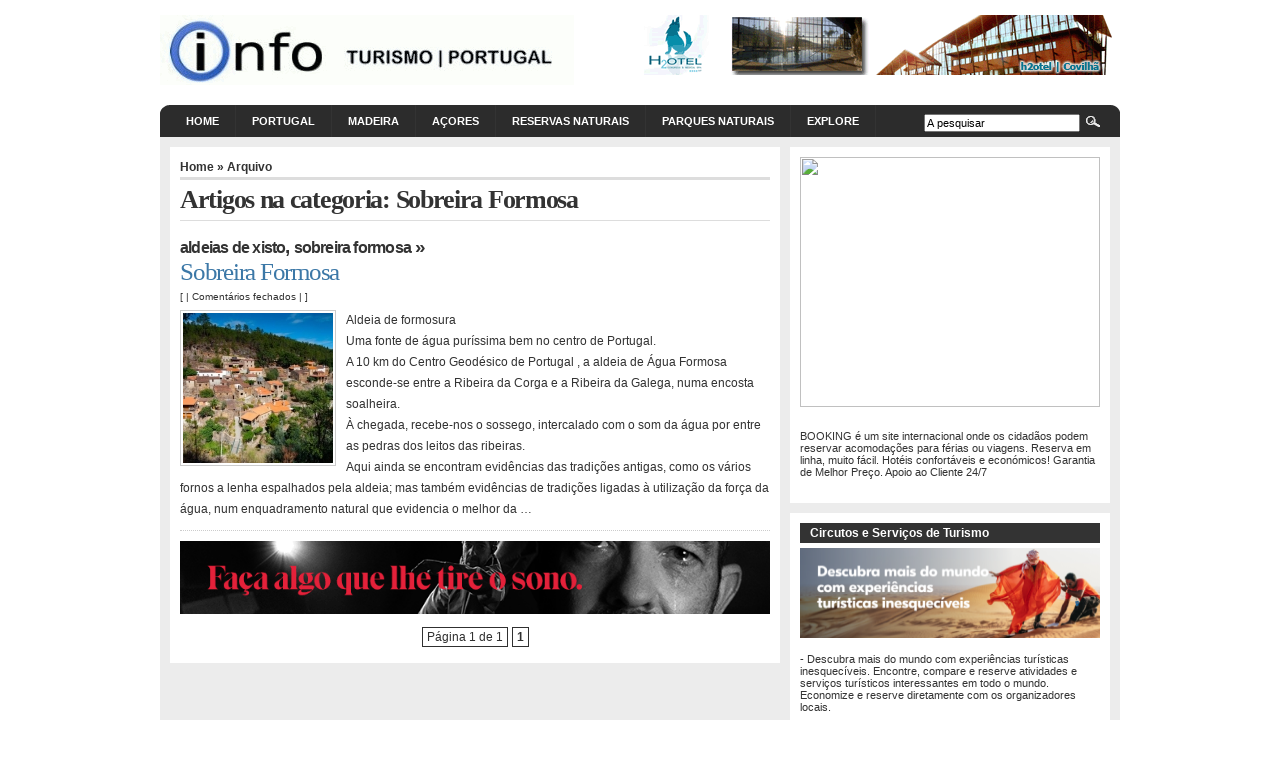

--- FILE ---
content_type: text/html; charset=UTF-8
request_url: https://portaisweb.info/category/regioes/regiao-centro/castelo-branco-distrito/proenca-a-nova/sobreira-formosa/
body_size: 110659
content:




















































































































































































































































































































































































































































































































<!DOCTYPE html PUBLIC "-//W3C//DTD XHTML 1.0 Transitional//EN" "http://www.w3.org/TR/xhtml1/DTD/xhtml1-transitional.dtd">
<html xmlns="http://www.w3.org/1999/xhtml" lang="pt-PT">

<head profile="http://gmpg.org/xfn/11">
<meta http-equiv="Content-Type" content="text/html; charset=UTF-8" />

<title>Portais Web  Arquivo de Sobreira Formosa - Portais Web</title>

<meta name="generator" content="WordPress 6.4.2" /> <!-- leave this for stats -->

<link rel="stylesheet" href="https://portaisweb.info/wp-content/themes/arthemia/style.css" type="text/css" media="screen" />
<link rel="alternate" type="application/rss+xml" title="RSS 2.0" href="https://portaisweb.info/feed/" />
<link rel="alternate" type="text/xml" title="RSS .92" href="https://portaisweb.info/feed/rss/" />
<link rel="alternate" type="application/atom+xml" title="Atom 0.3" href="https://portaisweb.info/feed/atom/" />

<link rel="pingback" href="https://portaisweb.info/xmlrpc.php" />


<link rel="icon" href="https://portaisweb.info/wp-content/uploads/2022/02/04.PortaisWeb.02e03.gif" />
<link rel="shortcut icon" href="https://portaisweb.info/wp-content/uploads/2022/02/04.PortaisWeb.02e03.gif" />

<meta name='robots' content='index, follow, max-image-preview:large, max-snippet:-1, max-video-preview:-1' />

	<title>Arquivo de Sobreira Formosa - Portais Web</title>
	<link rel="canonical" href="https://portaisweb.info/category/regioes/regiao-centro/castelo-branco-distrito/proenca-a-nova/sobreira-formosa/" />
	<meta property="og:locale" content="pt_PT" />
	<meta property="og:type" content="article" />
	<meta property="og:title" content="Arquivo de Sobreira Formosa - Portais Web" />
	<meta property="og:url" content="https://portaisweb.info/category/regioes/regiao-centro/castelo-branco-distrito/proenca-a-nova/sobreira-formosa/" />
	<meta property="og:site_name" content="Portais Web" />
	<meta name="twitter:card" content="summary_large_image" />
	<script type="application/ld+json" class="yoast-schema-graph">{"@context":"https://schema.org","@graph":[{"@type":"CollectionPage","@id":"https://portaisweb.info/category/regioes/regiao-centro/castelo-branco-distrito/proenca-a-nova/sobreira-formosa/","url":"https://portaisweb.info/category/regioes/regiao-centro/castelo-branco-distrito/proenca-a-nova/sobreira-formosa/","name":"Arquivo de Sobreira Formosa - Portais Web","isPartOf":{"@id":"https://portaisweb.info/#website"},"breadcrumb":{"@id":"https://portaisweb.info/category/regioes/regiao-centro/castelo-branco-distrito/proenca-a-nova/sobreira-formosa/#breadcrumb"},"inLanguage":"pt-PT"},{"@type":"BreadcrumbList","@id":"https://portaisweb.info/category/regioes/regiao-centro/castelo-branco-distrito/proenca-a-nova/sobreira-formosa/#breadcrumb","itemListElement":[{"@type":"ListItem","position":1,"name":"Início","item":"https://portaisweb.info/"},{"@type":"ListItem","position":2,"name":"Regiões","item":"https://portaisweb.info/category/regioes/"},{"@type":"ListItem","position":3,"name":"Região Centro","item":"https://portaisweb.info/category/regioes/regiao-centro/"},{"@type":"ListItem","position":4,"name":"* Castelo Branco.. [Distrito]","item":"https://portaisweb.info/category/regioes/regiao-centro/castelo-branco-distrito/"},{"@type":"ListItem","position":5,"name":"Proença a Nova","item":"https://portaisweb.info/category/regioes/regiao-centro/castelo-branco-distrito/proenca-a-nova/"},{"@type":"ListItem","position":6,"name":"Sobreira Formosa"}]},{"@type":"WebSite","@id":"https://portaisweb.info/#website","url":"https://portaisweb.info/","name":"Portais Web","description":"","publisher":{"@id":"https://portaisweb.info/#organization"},"potentialAction":[{"@type":"SearchAction","target":{"@type":"EntryPoint","urlTemplate":"https://portaisweb.info/?s={search_term_string}"},"query-input":"required name=search_term_string"}],"inLanguage":"pt-PT"},{"@type":"Organization","@id":"https://portaisweb.info/#organization","name":"INFO Turismo | Portugal","url":"https://portaisweb.info/","logo":{"@type":"ImageObject","inLanguage":"pt-PT","@id":"https://portaisweb.info/#/schema/logo/image/","url":"https://portaisweb.info/wp-content/uploads/2022/02/Info-414.70.jpg","contentUrl":"https://portaisweb.info/wp-content/uploads/2022/02/Info-414.70.jpg","width":414,"height":70,"caption":"INFO Turismo | Portugal"},"image":{"@id":"https://portaisweb.info/#/schema/logo/image/"}}]}</script>


<link rel='dns-prefetch' href='//www.dwin2.com' />
<link rel="alternate" type="application/rss+xml" title="Feed de categorias Portais Web &raquo; Sobreira Formosa" href="https://portaisweb.info/category/regioes/regiao-centro/castelo-branco-distrito/proenca-a-nova/sobreira-formosa/feed/" />
<script type="text/javascript">
/* <![CDATA[ */
window._wpemojiSettings = {"baseUrl":"https:\/\/s.w.org\/images\/core\/emoji\/14.0.0\/72x72\/","ext":".png","svgUrl":"https:\/\/s.w.org\/images\/core\/emoji\/14.0.0\/svg\/","svgExt":".svg","source":{"concatemoji":"https:\/\/portaisweb.info\/wp-includes\/js\/wp-emoji-release.min.js"}};
/*! This file is auto-generated */
!function(i,n){var o,s,e;function c(e){try{var t={supportTests:e,timestamp:(new Date).valueOf()};sessionStorage.setItem(o,JSON.stringify(t))}catch(e){}}function p(e,t,n){e.clearRect(0,0,e.canvas.width,e.canvas.height),e.fillText(t,0,0);var t=new Uint32Array(e.getImageData(0,0,e.canvas.width,e.canvas.height).data),r=(e.clearRect(0,0,e.canvas.width,e.canvas.height),e.fillText(n,0,0),new Uint32Array(e.getImageData(0,0,e.canvas.width,e.canvas.height).data));return t.every(function(e,t){return e===r[t]})}function u(e,t,n){switch(t){case"flag":return n(e,"\ud83c\udff3\ufe0f\u200d\u26a7\ufe0f","\ud83c\udff3\ufe0f\u200b\u26a7\ufe0f")?!1:!n(e,"\ud83c\uddfa\ud83c\uddf3","\ud83c\uddfa\u200b\ud83c\uddf3")&&!n(e,"\ud83c\udff4\udb40\udc67\udb40\udc62\udb40\udc65\udb40\udc6e\udb40\udc67\udb40\udc7f","\ud83c\udff4\u200b\udb40\udc67\u200b\udb40\udc62\u200b\udb40\udc65\u200b\udb40\udc6e\u200b\udb40\udc67\u200b\udb40\udc7f");case"emoji":return!n(e,"\ud83e\udef1\ud83c\udffb\u200d\ud83e\udef2\ud83c\udfff","\ud83e\udef1\ud83c\udffb\u200b\ud83e\udef2\ud83c\udfff")}return!1}function f(e,t,n){var r="undefined"!=typeof WorkerGlobalScope&&self instanceof WorkerGlobalScope?new OffscreenCanvas(300,150):i.createElement("canvas"),a=r.getContext("2d",{willReadFrequently:!0}),o=(a.textBaseline="top",a.font="600 32px Arial",{});return e.forEach(function(e){o[e]=t(a,e,n)}),o}function t(e){var t=i.createElement("script");t.src=e,t.defer=!0,i.head.appendChild(t)}"undefined"!=typeof Promise&&(o="wpEmojiSettingsSupports",s=["flag","emoji"],n.supports={everything:!0,everythingExceptFlag:!0},e=new Promise(function(e){i.addEventListener("DOMContentLoaded",e,{once:!0})}),new Promise(function(t){var n=function(){try{var e=JSON.parse(sessionStorage.getItem(o));if("object"==typeof e&&"number"==typeof e.timestamp&&(new Date).valueOf()<e.timestamp+604800&&"object"==typeof e.supportTests)return e.supportTests}catch(e){}return null}();if(!n){if("undefined"!=typeof Worker&&"undefined"!=typeof OffscreenCanvas&&"undefined"!=typeof URL&&URL.createObjectURL&&"undefined"!=typeof Blob)try{var e="postMessage("+f.toString()+"("+[JSON.stringify(s),u.toString(),p.toString()].join(",")+"));",r=new Blob([e],{type:"text/javascript"}),a=new Worker(URL.createObjectURL(r),{name:"wpTestEmojiSupports"});return void(a.onmessage=function(e){c(n=e.data),a.terminate(),t(n)})}catch(e){}c(n=f(s,u,p))}t(n)}).then(function(e){for(var t in e)n.supports[t]=e[t],n.supports.everything=n.supports.everything&&n.supports[t],"flag"!==t&&(n.supports.everythingExceptFlag=n.supports.everythingExceptFlag&&n.supports[t]);n.supports.everythingExceptFlag=n.supports.everythingExceptFlag&&!n.supports.flag,n.DOMReady=!1,n.readyCallback=function(){n.DOMReady=!0}}).then(function(){return e}).then(function(){var e;n.supports.everything||(n.readyCallback(),(e=n.source||{}).concatemoji?t(e.concatemoji):e.wpemoji&&e.twemoji&&(t(e.twemoji),t(e.wpemoji)))}))}((window,document),window._wpemojiSettings);
/* ]]> */
</script>
<style id='wp-emoji-styles-inline-css' type='text/css'>

	img.wp-smiley, img.emoji {
		display: inline !important;
		border: none !important;
		box-shadow: none !important;
		height: 1em !important;
		width: 1em !important;
		margin: 0 0.07em !important;
		vertical-align: -0.1em !important;
		background: none !important;
		padding: 0 !important;
	}
</style>
<link rel='stylesheet' id='wp-block-library-css' href='https://portaisweb.info/wp-includes/css/dist/block-library/style.min.css' type='text/css' media='all' />
<style id='classic-theme-styles-inline-css' type='text/css'>
/*! This file is auto-generated */
.wp-block-button__link{color:#fff;background-color:#32373c;border-radius:9999px;box-shadow:none;text-decoration:none;padding:calc(.667em + 2px) calc(1.333em + 2px);font-size:1.125em}.wp-block-file__button{background:#32373c;color:#fff;text-decoration:none}
</style>
<style id='global-styles-inline-css' type='text/css'>
body{--wp--preset--color--black: #000000;--wp--preset--color--cyan-bluish-gray: #abb8c3;--wp--preset--color--white: #ffffff;--wp--preset--color--pale-pink: #f78da7;--wp--preset--color--vivid-red: #cf2e2e;--wp--preset--color--luminous-vivid-orange: #ff6900;--wp--preset--color--luminous-vivid-amber: #fcb900;--wp--preset--color--light-green-cyan: #7bdcb5;--wp--preset--color--vivid-green-cyan: #00d084;--wp--preset--color--pale-cyan-blue: #8ed1fc;--wp--preset--color--vivid-cyan-blue: #0693e3;--wp--preset--color--vivid-purple: #9b51e0;--wp--preset--gradient--vivid-cyan-blue-to-vivid-purple: linear-gradient(135deg,rgba(6,147,227,1) 0%,rgb(155,81,224) 100%);--wp--preset--gradient--light-green-cyan-to-vivid-green-cyan: linear-gradient(135deg,rgb(122,220,180) 0%,rgb(0,208,130) 100%);--wp--preset--gradient--luminous-vivid-amber-to-luminous-vivid-orange: linear-gradient(135deg,rgba(252,185,0,1) 0%,rgba(255,105,0,1) 100%);--wp--preset--gradient--luminous-vivid-orange-to-vivid-red: linear-gradient(135deg,rgba(255,105,0,1) 0%,rgb(207,46,46) 100%);--wp--preset--gradient--very-light-gray-to-cyan-bluish-gray: linear-gradient(135deg,rgb(238,238,238) 0%,rgb(169,184,195) 100%);--wp--preset--gradient--cool-to-warm-spectrum: linear-gradient(135deg,rgb(74,234,220) 0%,rgb(151,120,209) 20%,rgb(207,42,186) 40%,rgb(238,44,130) 60%,rgb(251,105,98) 80%,rgb(254,248,76) 100%);--wp--preset--gradient--blush-light-purple: linear-gradient(135deg,rgb(255,206,236) 0%,rgb(152,150,240) 100%);--wp--preset--gradient--blush-bordeaux: linear-gradient(135deg,rgb(254,205,165) 0%,rgb(254,45,45) 50%,rgb(107,0,62) 100%);--wp--preset--gradient--luminous-dusk: linear-gradient(135deg,rgb(255,203,112) 0%,rgb(199,81,192) 50%,rgb(65,88,208) 100%);--wp--preset--gradient--pale-ocean: linear-gradient(135deg,rgb(255,245,203) 0%,rgb(182,227,212) 50%,rgb(51,167,181) 100%);--wp--preset--gradient--electric-grass: linear-gradient(135deg,rgb(202,248,128) 0%,rgb(113,206,126) 100%);--wp--preset--gradient--midnight: linear-gradient(135deg,rgb(2,3,129) 0%,rgb(40,116,252) 100%);--wp--preset--font-size--small: 13px;--wp--preset--font-size--medium: 20px;--wp--preset--font-size--large: 36px;--wp--preset--font-size--x-large: 42px;--wp--preset--spacing--20: 0.44rem;--wp--preset--spacing--30: 0.67rem;--wp--preset--spacing--40: 1rem;--wp--preset--spacing--50: 1.5rem;--wp--preset--spacing--60: 2.25rem;--wp--preset--spacing--70: 3.38rem;--wp--preset--spacing--80: 5.06rem;--wp--preset--shadow--natural: 6px 6px 9px rgba(0, 0, 0, 0.2);--wp--preset--shadow--deep: 12px 12px 50px rgba(0, 0, 0, 0.4);--wp--preset--shadow--sharp: 6px 6px 0px rgba(0, 0, 0, 0.2);--wp--preset--shadow--outlined: 6px 6px 0px -3px rgba(255, 255, 255, 1), 6px 6px rgba(0, 0, 0, 1);--wp--preset--shadow--crisp: 6px 6px 0px rgba(0, 0, 0, 1);}:where(.is-layout-flex){gap: 0.5em;}:where(.is-layout-grid){gap: 0.5em;}body .is-layout-flow > .alignleft{float: left;margin-inline-start: 0;margin-inline-end: 2em;}body .is-layout-flow > .alignright{float: right;margin-inline-start: 2em;margin-inline-end: 0;}body .is-layout-flow > .aligncenter{margin-left: auto !important;margin-right: auto !important;}body .is-layout-constrained > .alignleft{float: left;margin-inline-start: 0;margin-inline-end: 2em;}body .is-layout-constrained > .alignright{float: right;margin-inline-start: 2em;margin-inline-end: 0;}body .is-layout-constrained > .aligncenter{margin-left: auto !important;margin-right: auto !important;}body .is-layout-constrained > :where(:not(.alignleft):not(.alignright):not(.alignfull)){max-width: var(--wp--style--global--content-size);margin-left: auto !important;margin-right: auto !important;}body .is-layout-constrained > .alignwide{max-width: var(--wp--style--global--wide-size);}body .is-layout-flex{display: flex;}body .is-layout-flex{flex-wrap: wrap;align-items: center;}body .is-layout-flex > *{margin: 0;}body .is-layout-grid{display: grid;}body .is-layout-grid > *{margin: 0;}:where(.wp-block-columns.is-layout-flex){gap: 2em;}:where(.wp-block-columns.is-layout-grid){gap: 2em;}:where(.wp-block-post-template.is-layout-flex){gap: 1.25em;}:where(.wp-block-post-template.is-layout-grid){gap: 1.25em;}.has-black-color{color: var(--wp--preset--color--black) !important;}.has-cyan-bluish-gray-color{color: var(--wp--preset--color--cyan-bluish-gray) !important;}.has-white-color{color: var(--wp--preset--color--white) !important;}.has-pale-pink-color{color: var(--wp--preset--color--pale-pink) !important;}.has-vivid-red-color{color: var(--wp--preset--color--vivid-red) !important;}.has-luminous-vivid-orange-color{color: var(--wp--preset--color--luminous-vivid-orange) !important;}.has-luminous-vivid-amber-color{color: var(--wp--preset--color--luminous-vivid-amber) !important;}.has-light-green-cyan-color{color: var(--wp--preset--color--light-green-cyan) !important;}.has-vivid-green-cyan-color{color: var(--wp--preset--color--vivid-green-cyan) !important;}.has-pale-cyan-blue-color{color: var(--wp--preset--color--pale-cyan-blue) !important;}.has-vivid-cyan-blue-color{color: var(--wp--preset--color--vivid-cyan-blue) !important;}.has-vivid-purple-color{color: var(--wp--preset--color--vivid-purple) !important;}.has-black-background-color{background-color: var(--wp--preset--color--black) !important;}.has-cyan-bluish-gray-background-color{background-color: var(--wp--preset--color--cyan-bluish-gray) !important;}.has-white-background-color{background-color: var(--wp--preset--color--white) !important;}.has-pale-pink-background-color{background-color: var(--wp--preset--color--pale-pink) !important;}.has-vivid-red-background-color{background-color: var(--wp--preset--color--vivid-red) !important;}.has-luminous-vivid-orange-background-color{background-color: var(--wp--preset--color--luminous-vivid-orange) !important;}.has-luminous-vivid-amber-background-color{background-color: var(--wp--preset--color--luminous-vivid-amber) !important;}.has-light-green-cyan-background-color{background-color: var(--wp--preset--color--light-green-cyan) !important;}.has-vivid-green-cyan-background-color{background-color: var(--wp--preset--color--vivid-green-cyan) !important;}.has-pale-cyan-blue-background-color{background-color: var(--wp--preset--color--pale-cyan-blue) !important;}.has-vivid-cyan-blue-background-color{background-color: var(--wp--preset--color--vivid-cyan-blue) !important;}.has-vivid-purple-background-color{background-color: var(--wp--preset--color--vivid-purple) !important;}.has-black-border-color{border-color: var(--wp--preset--color--black) !important;}.has-cyan-bluish-gray-border-color{border-color: var(--wp--preset--color--cyan-bluish-gray) !important;}.has-white-border-color{border-color: var(--wp--preset--color--white) !important;}.has-pale-pink-border-color{border-color: var(--wp--preset--color--pale-pink) !important;}.has-vivid-red-border-color{border-color: var(--wp--preset--color--vivid-red) !important;}.has-luminous-vivid-orange-border-color{border-color: var(--wp--preset--color--luminous-vivid-orange) !important;}.has-luminous-vivid-amber-border-color{border-color: var(--wp--preset--color--luminous-vivid-amber) !important;}.has-light-green-cyan-border-color{border-color: var(--wp--preset--color--light-green-cyan) !important;}.has-vivid-green-cyan-border-color{border-color: var(--wp--preset--color--vivid-green-cyan) !important;}.has-pale-cyan-blue-border-color{border-color: var(--wp--preset--color--pale-cyan-blue) !important;}.has-vivid-cyan-blue-border-color{border-color: var(--wp--preset--color--vivid-cyan-blue) !important;}.has-vivid-purple-border-color{border-color: var(--wp--preset--color--vivid-purple) !important;}.has-vivid-cyan-blue-to-vivid-purple-gradient-background{background: var(--wp--preset--gradient--vivid-cyan-blue-to-vivid-purple) !important;}.has-light-green-cyan-to-vivid-green-cyan-gradient-background{background: var(--wp--preset--gradient--light-green-cyan-to-vivid-green-cyan) !important;}.has-luminous-vivid-amber-to-luminous-vivid-orange-gradient-background{background: var(--wp--preset--gradient--luminous-vivid-amber-to-luminous-vivid-orange) !important;}.has-luminous-vivid-orange-to-vivid-red-gradient-background{background: var(--wp--preset--gradient--luminous-vivid-orange-to-vivid-red) !important;}.has-very-light-gray-to-cyan-bluish-gray-gradient-background{background: var(--wp--preset--gradient--very-light-gray-to-cyan-bluish-gray) !important;}.has-cool-to-warm-spectrum-gradient-background{background: var(--wp--preset--gradient--cool-to-warm-spectrum) !important;}.has-blush-light-purple-gradient-background{background: var(--wp--preset--gradient--blush-light-purple) !important;}.has-blush-bordeaux-gradient-background{background: var(--wp--preset--gradient--blush-bordeaux) !important;}.has-luminous-dusk-gradient-background{background: var(--wp--preset--gradient--luminous-dusk) !important;}.has-pale-ocean-gradient-background{background: var(--wp--preset--gradient--pale-ocean) !important;}.has-electric-grass-gradient-background{background: var(--wp--preset--gradient--electric-grass) !important;}.has-midnight-gradient-background{background: var(--wp--preset--gradient--midnight) !important;}.has-small-font-size{font-size: var(--wp--preset--font-size--small) !important;}.has-medium-font-size{font-size: var(--wp--preset--font-size--medium) !important;}.has-large-font-size{font-size: var(--wp--preset--font-size--large) !important;}.has-x-large-font-size{font-size: var(--wp--preset--font-size--x-large) !important;}
.wp-block-navigation a:where(:not(.wp-element-button)){color: inherit;}
:where(.wp-block-post-template.is-layout-flex){gap: 1.25em;}:where(.wp-block-post-template.is-layout-grid){gap: 1.25em;}
:where(.wp-block-columns.is-layout-flex){gap: 2em;}:where(.wp-block-columns.is-layout-grid){gap: 2em;}
.wp-block-pullquote{font-size: 1.5em;line-height: 1.6;}
</style>
<link rel='stylesheet' id='wp-date-remover-css' href='https://portaisweb.info/wp-content/plugins/wp-date-remover/public/css/wp-date-remover-public.css' type='text/css' media='all' />
<link rel='stylesheet' id='wp-pagenavi-css' href='https://portaisweb.info/wp-content/themes/arthemia/pagenavi-css.css' type='text/css' media='all' />
<script type="text/javascript" src="https://portaisweb.info/wp-includes/js/jquery/jquery.min.js" id="jquery-core-js"></script>
<script type="text/javascript" src="https://portaisweb.info/wp-includes/js/jquery/jquery-migrate.min.js" id="jquery-migrate-js"></script>
<script type="text/javascript" src="https://portaisweb.info/wp-content/plugins/wp-date-remover/public/js/wp-date-remover-public.js" id="wp-date-remover-js"></script>
<link rel="https://api.w.org/" href="https://portaisweb.info/wp-json/" /><link rel="alternate" type="application/json" href="https://portaisweb.info/wp-json/wp/v2/categories/388" /><!-- Favicon Rotator -->
<link rel="apple-touch-icon-precomposed" href="https://portaisweb.info/wp-content/uploads/2022/02/04.PortaisWeb.02e03.gif" />
<!-- End Favicon Rotator -->
<style> .comment-metadata { display:none !important; } </style><style> .comment-author .vcard .avatar{ display:none !important; } 
													.comment-author .avatar{ display:none !important; }
									</style>
<!-- WP Content Copy Protection Premium (YOOPlugins Copyright Protection) script by Rynaldo Stoltz Starts | http://yooplugins.com/ -->

<div align="center"><noscript>
   <div style="position:fixed; top:0px; left:0px; z-index:3000; height:100%; width:100%; background-color:#FFFFFF"><br></br>
   <div style="font-family: Tahoma; font-size: 14px; background-color:#FFFFCC; border: 1pt solid Black; padding: 10pt;">Sorry, you have Javascript Disabled! To see this page as it is meant to appear, please enable your Javascript! See instructions <a href="http://www.enable-javascript.com/">here</a></div></div>
   </noscript></div>

<script type="text/javascript">
window.onload = function() {
	disableSelection(document.body)
}
function disableSelection(target){
if (typeof target.onselectstart!="undefined")
	target.onselectstart=function(){return false}
else if (typeof target.style.MozUserSelect!="undefined")
	target.style.MozUserSelect="none"
else
	target.onmousedown=function(){return false}
	target.style.cursor = "default"
}
</script>

<script type="text/javascript">
document.ondragstart=function(){return false};
</script>

<script type="text/javascript">
document.oncontextmenu = function(e){
var t = e || window.event;
var elm = t.target || t.srcElement;
if(elm.nodeName == "A" || elm.type == 'text' || elm.type == 'password') 
	return true;
	return false;
}
</script>

<style type="text/css">
*:not(input):not(textarea) {
	-webkit-touch-callout: none;
	-webkit-user-select: none;
	-khtml-user-select:none;
	-moz-user-select:none;
	-ms-user-select:none;
	user-select:none;
}
</style>

<style type="text/css">
img {
	-webkit-touch-callout: none;
	-webkit-user-select: none;
	-khtml-user-select:none;
	-moz-user-select:none;
	-ms-user-select:none;
	user-select:none;
}
</style>
























































































<script type="text/javascript">
window.addEventListener("keydown",function (e) {
    if (e.ctrlKey && (e.which == 65 || e.which == 66 || e.which == 67 || e.which == 70 || e.which == 80 || e.which == 83 || e.which == 85)) {
        e.preventDefault();
		}
	})
        document.keypress = function(e) {
        if (e.ctrlKey && (e.which == 65 || e.which == 66 || e.which == 67 || e.which == 70 || e.which == 80 || e.which == 83 || e.which == 85)) {
		}
		return false;
	};
</script>

<script type="text/javascript">
window.addEventListener("keydown",function (e) {
    if (e.ctrlKey && (e.which == 16 || e.which == 73 || e.which == 74)) {
        e.preventDefault();
		}
	})
        document.keypress = function(e) {
        if (e.ctrlKey && (e.which == 16 || e.which == 73 || e.which == 74)) {
		}
		return false;
	};
</script>

<script type="text/javascript">
document.onkeydown = function (e) {
    if (e.which == 17 || e.which == 18 || e.which == 91 || e.which == 93 || e.which == 123 || e.which == 224) {
       return false;
    }
}
</script>


<script type="text/javascript">
window.addEventListener("keyup",kdown,false);
	function kdown(e) {
	var prtsc = e.keyCode||e.charCode;
		if (prtsc == 44) /*alert("Get the hell out of here !"),*/ window.location.replace('http://google.com/');//the alert message can be changed here
	}
</script>

<script type="text/javascript">
$(function(){var t="http://upload.wikimedia.org/wikipedia/commons/c/ce/Transparent.gif",e=!0,o=new Image;o.src=t,$("img").live("mouseenter touchstart",function(){var o=$(this);if(!o.hasClass("Overlay")&&(e||o.hasClass("protectMe"))){var i=o.offset(),n=$('<img class="Overlay" src="'+t+'" width="'+o.width()+'" height="'+o.height()+'" />').css({position:"absolute",zIndex:9999999,left:i.left,top:i.top}).appendTo("body").bind("mouseleave",function(){setTimeout(function(){n.remove()},0,$(this))});"ontouchstart"in window&&$(document).one("touchend",function(){setTimeout(function(){n.remove()},0,n)})}})});
</script>

<!-- End WP Content Copy Protection Premium (YOOPlugins Copyright Protection) script by Rynaldo Stoltz Ends | http://yooplugins.com/  -->































































<style>/* CSS added by WP Meta and Date Remover*/.entry-meta {display:none !important;}
	.home .entry-meta { display: none; }
	.entry-footer {display:none !important;}
	.home .entry-footer { display: none; }</style><link rel="icon" href="https://portaisweb.info/wp-content/uploads/2022/02/04.PortaisWeb.02e03.gif" sizes="32x32" />
<link rel="icon" href="https://portaisweb.info/wp-content/uploads/2022/02/04.PortaisWeb.02e03.gif" sizes="192x192" />
<link rel="apple-touch-icon" href="https://portaisweb.info/wp-content/uploads/2022/02/04.PortaisWeb.02e03.gif" />
<meta name="msapplication-TileImage" content="https://portaisweb.info/wp-content/uploads/2022/02/04.PortaisWeb.02e03.gif" />

</head>
<body data-rsssl=1>

<div id="head" class="clearfloat">

<div class="clearfloat">
	<div id="logo" class="left">
	<a href="https://portaisweb.info/"><img src="https://portaisweb.info/wp-content/uploads/2022/04/a013.Portais-Web-INFO-Turismo-Portugal.gif" width="414px" height="70px" alt="" /></a>
	<div id="tagline"></div>
	</div>

<div class="right">
	<script type="text/javascript">
var pw_embed = {"width":468,"height":60,"t":54,"portal":747,"wmode":"transparent"};
</script>
<script type="text/javascript" src="//www.portaisweb.com/inc/embed.js"></script> </a>
	</div>	

</div>

<div id="navbar" class="clearfloat">

<ul id="page-bar" class="left clearfloat">

<li><a href="https://portaisweb.info/">Home</a></li>

<li class="page_item page-item-167 page_item_has_children"><a href="https://portaisweb.info/portugal/">Portugal</a>
<ul class='children'>
	<li class="page_item page-item-171"><a href="https://portaisweb.info/portugal/porto-e-norte/">Porto e Norte</a></li>
	<li class="page_item page-item-177"><a href="https://portaisweb.info/portugal/regiao-centro/">Região Centro</a></li>
	<li class="page_item page-item-175"><a href="https://portaisweb.info/portugal/regiao-de-lisboa/">Região de Lisboa</a></li>
	<li class="page_item page-item-179"><a href="https://portaisweb.info/portugal/alentejo/">Alentejo</a></li>
	<li class="page_item page-item-181"><a href="https://portaisweb.info/portugal/algarve/">Algarve</a></li>
</ul>
</li>
<li class="page_item page-item-185"><a href="https://portaisweb.info/madeira/">Madeira</a></li>
<li class="page_item page-item-183"><a href="https://portaisweb.info/acores/">Açores</a></li>
<li class="page_item page-item-419 page_item_has_children"><a href="https://portaisweb.info/turismo/">Reservas Naturais</a>
<ul class='children'>
	<li class="page_item page-item-1103"><a href="https://portaisweb.info/turismo/reserva-natural-das-dunas-de-sao-jacinto/">Reserva Natural das Dunas de São Jacinto</a></li>
	<li class="page_item page-item-1106"><a href="https://portaisweb.info/turismo/reserva-natural-das-berlengas/">Reserva Natural das Berlengas</a></li>
	<li class="page_item page-item-1110"><a href="https://portaisweb.info/turismo/reserva-natural-da-serra-da-malcata/">Reserva Natural da Serra da Malcata</a></li>
	<li class="page_item page-item-1115"><a href="https://portaisweb.info/turismo/reserva-natural-do-paul-de-arzila/">Reserva Natural do Paul de Arzila</a></li>
</ul>
</li>
<li class="page_item page-item-187 page_item_has_children"><a href="https://portaisweb.info/parques-e-reservas-naturais/">Parques Naturais</a>
<ul class='children'>
	<li class="page_item page-item-284"><a href="https://portaisweb.info/parques-e-reservas-naturais/parque-nacional-da-peneda-geres/">Parque Nacional da Peneda-Gerês</a></li>
	<li class="page_item page-item-286"><a href="https://portaisweb.info/parques-e-reservas-naturais/parque-natural-do-alvao/">Parque Natural do Alvão</a></li>
	<li class="page_item page-item-288"><a href="https://portaisweb.info/parques-e-reservas-naturais/parque-natural-de-montesinho/">Parque Natural de Montesinho</a></li>
	<li class="page_item page-item-290"><a href="https://portaisweb.info/parques-e-reservas-naturais/parque-natural-da-serra-da-estrela/">Parque Natural da Serra da Estrela</a></li>
	<li class="page_item page-item-292"><a href="https://portaisweb.info/parques-e-reservas-naturais/parque-natural-do-tejo-internacional/">Parque Natural do Tejo Internacional</a></li>
	<li class="page_item page-item-294"><a href="https://portaisweb.info/parques-e-reservas-naturais/parque-natural-das-serras-de-aire-e-candeeiros/">Parque Natural das Serras de Aire e Candeeiros</a></li>
	<li class="page_item page-item-296"><a href="https://portaisweb.info/parques-e-reservas-naturais/parque-natural-de-sintra-cascais/">Parque Natural de Sintra-Cascais</a></li>
	<li class="page_item page-item-298"><a href="https://portaisweb.info/parques-e-reservas-naturais/parque-natural-da-arrabida/">Parque Natural da Arrábida</a></li>
	<li class="page_item page-item-300"><a href="https://portaisweb.info/parques-e-reservas-naturais/parque-natural-do-sudoeste-alentejano-e-costa-vicentina/">Parque Natural do Sudoeste Alentejano e Costa Vicentina</a></li>
	<li class="page_item page-item-302"><a href="https://portaisweb.info/parques-e-reservas-naturais/parque-natural-da-ria-formosa/">Parque Natural da Ria Formosa</a></li>
	<li class="page_item page-item-658"><a href="https://portaisweb.info/parques-e-reservas-naturais/parque-natural-do-douro-internacional/">Parque Natural do Douro Internacional</a></li>
	<li class="page_item page-item-661"><a href="https://portaisweb.info/parques-e-reservas-naturais/parque-natural-do-litoral-norte/">Parque Natural do Litoral Norte</a></li>
	<li class="page_item page-item-1092"><a href="https://portaisweb.info/parques-e-reservas-naturais/parque-natural-da-serra-de-sao-mamede/">Parque Natural da Serra de São Mamede</a></li>
	<li class="page_item page-item-1099"><a href="https://portaisweb.info/parques-e-reservas-naturais/parque-natural-do-vale-do-guadiana/">Parque Natural do Vale do Guadiana</a></li>
</ul>
</li>
<li class="page_item page-item-189 page_item_has_children"><a href="https://portaisweb.info/explore-portugal/">Explore</a>
<ul class='children'>
	<li class="page_item page-item-1210"><a href="https://portaisweb.info/explore-portugal/portais-web/">Portais Web</a></li>
	<li class="page_item page-item-191"><a href="https://portaisweb.info/explore-portugal/aldeiasdemontanha/">Aldeias de Montanha</a></li>
	<li class="page_item page-item-195"><a href="https://portaisweb.info/explore-portugal/aldeiasdexisto/">Aldeias de Xisto</a></li>
	<li class="page_item page-item-193"><a href="https://portaisweb.info/explore-portugal/aldeiashistoricas/">Aldeias Históricas</a></li>
	<li class="page_item page-item-202"><a href="https://portaisweb.info/explore-portugal/castelos-de-fonteira/">Castelos de Fonteira</a></li>
	<li class="page_item page-item-204"><a href="https://portaisweb.info/explore-portugal/gastronomias/">Gastronomias</a></li>
	<li class="page_item page-item-207"><a href="https://portaisweb.info/explore-portugal/passadicos-2/">Passadiços</a></li>
	<li class="page_item page-item-323"><a href="https://portaisweb.info/explore-portugal/rotas-btt/">Rotas BTT</a></li>
	<li class="page_item page-item-214"><a href="https://portaisweb.info/explore-portugal/descobrir-portugal/">Descobrir Portugal</a></li>
	<li class="page_item page-item-219"><a href="https://portaisweb.info/explore-portugal/regiao-turismo-da-serra-da-estrela-2/">Região Turismo da Serra da Estrela</a></li>
	<li class="page_item page-item-197"><a href="https://portaisweb.info/explore-portugal/douro/">Vale do Douro</a></li>
</ul>
</li>

</ul>

<form method="get" id="searchform" class="left" action="https://portaisweb.info/">
<div>
<input type="text" value="A pesquisar" value="" name="s" id="s" onfocus="this.value=''" title="Enter the terms you wish to search for." /><input type="image" src="https://portaisweb.info/wp-content/themes/arthemia/images/magnify.gif " id="searchsubmit" />
</div>
</form>
</div>

</div>

<div id="page" class="clearfloat">
	<div id="content">
	
		
		<span class="breadcrumbs"><a href="https://portaisweb.info/">Home</a> &raquo; Arquivo</span>
	
 	
 	<h2 class="title">Artigos na categoria: Sobreira Formosa </h2>

	
	<div id="archive">
		
		
		<div class="clearfloat">
	<h3 class=cat_title><a href="https://portaisweb.info/category/aldeias-de-xisto/" rel="category tag">Aldeias de Xisto</a>, <a href="https://portaisweb.info/category/regioes/regiao-centro/castelo-branco-distrito/proenca-a-nova/sobreira-formosa/" rel="category tag">Sobreira Formosa</a> &raquo</h3>
	<div class="title"><a href="https://portaisweb.info/sobreira-formosa/" rel="bookmark">Sobreira Formosa</a></div>
	<div class="meta">[ | <span>Comentários fechados<span class="screen-reader-text"> em Sobreira Formosa</span></span> | ]</div>	
	
	<div class="spoiler">
	      <a href="https://portaisweb.info/sobreira-formosa/" rel="bookmark" title="Permanent Link to Sobreira Formosa">
	<img src="https://portaisweb.info/wp-content/themes/arthemia/scripts/timthumb.php?src=//wp-content/uploads/2022/05/263.SobreiraFormosa.jpg&w=150&h=150&zc=1&q=100"
alt="Sobreira Formosa" class="left" width="150px" height="150px"  /></a>
      
	<p>Aldeia de formosura<br />
Uma fonte de água puríssima bem no centro de Portugal.<br />
A 10 km do Centro Geodésico de Portugal , a aldeia de Água Formosa esconde-se entre a Ribeira da Corga e a Ribeira da Galega, numa encosta soalheira.<br />
À chegada, recebe-nos o sossego, intercalado com o som da água por entre as pedras dos leitos das ribeiras.<br />
Aqui ainda se encontram evidências das tradições antigas, como os vários fornos a lenha espalhados pela aldeia; mas também evidências de tradições ligadas à utilização da força da água, num enquadramento natural que evidencia o melhor da &#8230;</p>
	</div>

	</div>

	<script type="text/javascript">
var pw_embed = {"width":590,"height":73,"t":56,"portal":747,"wmode":"transparent"};
</script>
<script type="text/javascript" src="//www.portaisweb.com/inc/embed.js"></script>
<script src="https://www.dwin2.com/pub.416201.min.js"></script>
	
	<div class="navigation">

	<div class='wp-pagenavi' role='navigation'>
<span class='pages'>Página 1 de 1</span><span aria-current='page' class='current'>1</span>
</div>

	</div>
	
	
	</div>
	
	</div>


<div id="sidebar">

<div id="sidebar-ads">
<script type="text/javascript">
var pw_embed = {"width":300,"height":250,"t":61,"portal":747,"wmode":"transparent"};
</script>
<script type="text/javascript" src="//www.portaisweb.com/inc/embed.js"></script></a> </p> BOOKING é um site internacional onde os cidadãos podem reservar acomodações para férias ou viagens. Reserva em linha, muito fácil. Hotéis confortáveis e económicos! Garantia de Melhor Preço. Apoio ao Cliente 24/7  </p> 
 

</div>
  
<div id="sidebar-top"> 
<h3>Circutos e Serviços de Turismo</h3><a href="  https://www.getyourguide.pt/?partner_id=O9BV8Q4&utm_medium=affiliate&placement=content-top" target="_blank" rel="noopener sponsored"><img class="aligncenter" src=" https://portaisweb.info/wp-content/uploads/2022/09/a037.Get-Your-Guide.300x100.png " alt="" width="300" height="90" border="0" />
</a>
</a>
</p>-  Descubra mais do mundo com experiências turísticas inesquecíveis.
Encontre, compare e reserve atividades e serviços turísticos interessantes em todo o mundo. Economize e reserve diretamente com os organizadores locais.
</p>
</a>
</p><p>
<a href="https://www.getyourguide.pt/?partner_id=O9BV8Q4&utm_medium=affiliate&placement=content-top" target="_blank" rel="noopener sponsored" > »»» VER mais Circuitos e Serviços de Turismo</a>
<script src="https://www.dwin2.com/pub.416201.min.js"></script></div>


<div id="sidebar-middle" class="clearfloat"> 
<div id="sidebar-left">
<h3>Descobrir Portugal</h3><form action="https://portaisweb.info" method="get"><label class="screen-reader-text" for="cat">Descobrir Portugal</label><select  name='cat' id='cat' class='postform'>
	<option value='-1'>Seleccionar categoria</option>
	<option class="level-0" value="94">&#8230; à descoberta da Serra da Estrela</option>
	<option class="level-0" value="283">&#8230; à descoberta do Alentejo</option>
	<option class="level-0" value="282">&#8230; à descoberta do Algarve</option>
	<option class="level-0" value="281">&#8230; à descoberta do Douro</option>
	<option class="level-0" value="347">&#8230; ao longo do Douro</option>
	<option class="level-0" value="470">&#8230; Conhecer&#8230; região Alentejo</option>
	<option class="level-0" value="468">&#8230; Conhecer&#8230; região Algarve</option>
	<option class="level-0" value="455">&#8230; Conhecer&#8230; região Centro</option>
	<option class="level-0" value="446">&#8230; Conhecer&#8230; região Porto e Norte</option>
	<option class="level-0" value="280">&#8230; Região de turismo da Serra da Estrela</option>
	<option class="level-0" value="285">&#8230; visitar as Aldeias de Montanha</option>
	<option class="level-0" value="286">&#8230; visitar as Aldeias de Xisto</option>
	<option class="level-0" value="284">&#8230; visitar as Aldeias Históricas</option>
	<option class="level-0" value="477">&#8230; visitar Castelos de Fronteira</option>
	<option class="level-0" value="18">Aldeias de Montanha</option>
	<option class="level-0" value="20">Aldeias de Xisto</option>
	<option class="level-0" value="22">Aldeias Históricas</option>
	<option class="level-0" value="417">Arte e Cultura</option>
	<option class="level-0" value="287">Barragem do Alqueva</option>
	<option class="level-0" value="15">Calendario</option>
	<option class="level-0" value="98">Caminhar nos Passadiços</option>
	<option class="level-0" value="25">Castelos de Fronteira</option>
	<option class="level-0" value="439">Circuitos e Serviços de Turismo</option>
	<option class="level-0" value="28">Descobrir Portugal</option>
	<option class="level-0" value="11">Destaque</option>
	<option class="level-0" value="12">Destaques</option>
	<option class="level-0" value="32">Eventos</option>
	<option class="level-0" value="431">Familia</option>
	<option class="level-0" value="29">Gastronomia</option>
	<option class="level-0" value="484">Hosting Software &#8230;</option>
	<option class="level-0" value="279">Hoteis | Voos | Rent a Car &#8230;</option>
	<option class="level-0" value="270">Hotelaria</option>
	<option class="level-0" value="438">Jardins, Parques e Florestas</option>
	<option class="level-0" value="277">Lojas Online &#8230;</option>
	<option class="level-0" value="278">Marcas selecionadas</option>
	<option class="level-0" value="424">Museus, Monumentos e Sítios</option>
	<option class="level-0" value="423">Outros Motivos de Interesse</option>
	<option class="level-0" value="93">Parques de Campismo</option>
	<option class="level-0" value="19">Passadiços</option>
	<option class="level-0" value="374">Praias fluviais</option>
	<option class="level-0" value="447">Praias Maritimas</option>
	<option class="level-0" value="39">Regiões</option>
	<option class="level-1" value="40">&nbsp;&nbsp;&nbsp;Alentejo</option>
	<option class="level-2" value="59">&nbsp;&nbsp;&nbsp;&nbsp;&nbsp;&nbsp;* Beja&#8230;&#8230;&#8230;&#8230; [Distrito]</option>
	<option class="level-3" value="451">&nbsp;&nbsp;&nbsp;&nbsp;&nbsp;&nbsp;&nbsp;&nbsp;&nbsp;Beja</option>
	<option class="level-2" value="60">&nbsp;&nbsp;&nbsp;&nbsp;&nbsp;&nbsp;* Évora&#8230;&#8230;&#8230;&#8230; [Distrito]</option>
	<option class="level-3" value="452">&nbsp;&nbsp;&nbsp;&nbsp;&nbsp;&nbsp;&nbsp;&nbsp;&nbsp;Evora</option>
	<option class="level-3" value="453">&nbsp;&nbsp;&nbsp;&nbsp;&nbsp;&nbsp;&nbsp;&nbsp;&nbsp;Reguengos de Monsaraz</option>
	<option class="level-4" value="272">&nbsp;&nbsp;&nbsp;&nbsp;&nbsp;&nbsp;&nbsp;&nbsp;&nbsp;&nbsp;&nbsp;&nbsp;Monsaraz</option>
	<option class="level-2" value="61">&nbsp;&nbsp;&nbsp;&nbsp;&nbsp;&nbsp;* Portalegre&#8230;&#8230;. [Distrito]</option>
	<option class="level-3" value="275">&nbsp;&nbsp;&nbsp;&nbsp;&nbsp;&nbsp;&nbsp;&nbsp;&nbsp;Castelo de Vide</option>
	<option class="level-3" value="274">&nbsp;&nbsp;&nbsp;&nbsp;&nbsp;&nbsp;&nbsp;&nbsp;&nbsp;Elvas</option>
	<option class="level-3" value="273">&nbsp;&nbsp;&nbsp;&nbsp;&nbsp;&nbsp;&nbsp;&nbsp;&nbsp;Marvão</option>
	<option class="level-3" value="454">&nbsp;&nbsp;&nbsp;&nbsp;&nbsp;&nbsp;&nbsp;&nbsp;&nbsp;Portalegre</option>
	<option class="level-2" value="271">&nbsp;&nbsp;&nbsp;&nbsp;&nbsp;&nbsp;* Santarém&#8230;&#8230;. [Distrito]</option>
	<option class="level-3" value="449">&nbsp;&nbsp;&nbsp;&nbsp;&nbsp;&nbsp;&nbsp;&nbsp;&nbsp;Santarén</option>
	<option class="level-1" value="41">&nbsp;&nbsp;&nbsp;Algarve</option>
	<option class="level-2" value="76">&nbsp;&nbsp;&nbsp;&nbsp;&nbsp;&nbsp;* Faro&#8230;&#8230;&#8230;&#8230; [Distrito]</option>
	<option class="level-3" value="104">&nbsp;&nbsp;&nbsp;&nbsp;&nbsp;&nbsp;&nbsp;&nbsp;&nbsp;Albufeira</option>
	<option class="level-4" value="126">&nbsp;&nbsp;&nbsp;&nbsp;&nbsp;&nbsp;&nbsp;&nbsp;&nbsp;&nbsp;&nbsp;&nbsp;Praias</option>
	<option class="level-3" value="111">&nbsp;&nbsp;&nbsp;&nbsp;&nbsp;&nbsp;&nbsp;&nbsp;&nbsp;Alcoutim</option>
	<option class="level-4" value="131">&nbsp;&nbsp;&nbsp;&nbsp;&nbsp;&nbsp;&nbsp;&nbsp;&nbsp;&nbsp;&nbsp;&nbsp;Praias</option>
	<option class="level-3" value="112">&nbsp;&nbsp;&nbsp;&nbsp;&nbsp;&nbsp;&nbsp;&nbsp;&nbsp;Aljezur</option>
	<option class="level-4" value="124">&nbsp;&nbsp;&nbsp;&nbsp;&nbsp;&nbsp;&nbsp;&nbsp;&nbsp;&nbsp;&nbsp;&nbsp;Praias</option>
	<option class="level-3" value="113">&nbsp;&nbsp;&nbsp;&nbsp;&nbsp;&nbsp;&nbsp;&nbsp;&nbsp;Castro Marim</option>
	<option class="level-4" value="134">&nbsp;&nbsp;&nbsp;&nbsp;&nbsp;&nbsp;&nbsp;&nbsp;&nbsp;&nbsp;&nbsp;&nbsp;Praias</option>
	<option class="level-3" value="109">&nbsp;&nbsp;&nbsp;&nbsp;&nbsp;&nbsp;&nbsp;&nbsp;&nbsp;Faro</option>
	<option class="level-4" value="127">&nbsp;&nbsp;&nbsp;&nbsp;&nbsp;&nbsp;&nbsp;&nbsp;&nbsp;&nbsp;&nbsp;&nbsp;Praias</option>
	<option class="level-3" value="114">&nbsp;&nbsp;&nbsp;&nbsp;&nbsp;&nbsp;&nbsp;&nbsp;&nbsp;Lagoa</option>
	<option class="level-4" value="132">&nbsp;&nbsp;&nbsp;&nbsp;&nbsp;&nbsp;&nbsp;&nbsp;&nbsp;&nbsp;&nbsp;&nbsp;Praias</option>
	<option class="level-3" value="105">&nbsp;&nbsp;&nbsp;&nbsp;&nbsp;&nbsp;&nbsp;&nbsp;&nbsp;Lagos</option>
	<option class="level-4" value="129">&nbsp;&nbsp;&nbsp;&nbsp;&nbsp;&nbsp;&nbsp;&nbsp;&nbsp;&nbsp;&nbsp;&nbsp;Praias</option>
	<option class="level-3" value="115">&nbsp;&nbsp;&nbsp;&nbsp;&nbsp;&nbsp;&nbsp;&nbsp;&nbsp;Loulé</option>
	<option class="level-4" value="266">&nbsp;&nbsp;&nbsp;&nbsp;&nbsp;&nbsp;&nbsp;&nbsp;&nbsp;&nbsp;&nbsp;&nbsp;Almancil</option>
	<option class="level-4" value="135">&nbsp;&nbsp;&nbsp;&nbsp;&nbsp;&nbsp;&nbsp;&nbsp;&nbsp;&nbsp;&nbsp;&nbsp;Praias</option>
	<option class="level-4" value="262">&nbsp;&nbsp;&nbsp;&nbsp;&nbsp;&nbsp;&nbsp;&nbsp;&nbsp;&nbsp;&nbsp;&nbsp;Quarteira</option>
	<option class="level-4" value="265">&nbsp;&nbsp;&nbsp;&nbsp;&nbsp;&nbsp;&nbsp;&nbsp;&nbsp;&nbsp;&nbsp;&nbsp;Vilamoura</option>
	<option class="level-3" value="116">&nbsp;&nbsp;&nbsp;&nbsp;&nbsp;&nbsp;&nbsp;&nbsp;&nbsp;Monchique</option>
	<option class="level-3" value="120">&nbsp;&nbsp;&nbsp;&nbsp;&nbsp;&nbsp;&nbsp;&nbsp;&nbsp;Olhão</option>
	<option class="level-4" value="137">&nbsp;&nbsp;&nbsp;&nbsp;&nbsp;&nbsp;&nbsp;&nbsp;&nbsp;&nbsp;&nbsp;&nbsp;Praias</option>
	<option class="level-3" value="107">&nbsp;&nbsp;&nbsp;&nbsp;&nbsp;&nbsp;&nbsp;&nbsp;&nbsp;Portimão</option>
	<option class="level-4" value="138">&nbsp;&nbsp;&nbsp;&nbsp;&nbsp;&nbsp;&nbsp;&nbsp;&nbsp;&nbsp;&nbsp;&nbsp;Praias</option>
	<option class="level-3" value="117">&nbsp;&nbsp;&nbsp;&nbsp;&nbsp;&nbsp;&nbsp;&nbsp;&nbsp;São Brás de Alportel</option>
	<option class="level-3" value="103">&nbsp;&nbsp;&nbsp;&nbsp;&nbsp;&nbsp;&nbsp;&nbsp;&nbsp;Silves</option>
	<option class="level-4" value="258">&nbsp;&nbsp;&nbsp;&nbsp;&nbsp;&nbsp;&nbsp;&nbsp;&nbsp;&nbsp;&nbsp;&nbsp;Armação de Pêra</option>
	<option class="level-5" value="259">&nbsp;&nbsp;&nbsp;&nbsp;&nbsp;&nbsp;&nbsp;&nbsp;&nbsp;&nbsp;&nbsp;&nbsp;&nbsp;&nbsp;&nbsp;Praias</option>
	<option class="level-3" value="108">&nbsp;&nbsp;&nbsp;&nbsp;&nbsp;&nbsp;&nbsp;&nbsp;&nbsp;Tavira</option>
	<option class="level-4" value="141">&nbsp;&nbsp;&nbsp;&nbsp;&nbsp;&nbsp;&nbsp;&nbsp;&nbsp;&nbsp;&nbsp;&nbsp;Praias</option>
	<option class="level-3" value="118">&nbsp;&nbsp;&nbsp;&nbsp;&nbsp;&nbsp;&nbsp;&nbsp;&nbsp;Vila do Bispo</option>
	<option class="level-4" value="130">&nbsp;&nbsp;&nbsp;&nbsp;&nbsp;&nbsp;&nbsp;&nbsp;&nbsp;&nbsp;&nbsp;&nbsp;Figueira</option>
	<option class="level-4" value="128">&nbsp;&nbsp;&nbsp;&nbsp;&nbsp;&nbsp;&nbsp;&nbsp;&nbsp;&nbsp;&nbsp;&nbsp;Praias</option>
	<option class="level-4" value="123">&nbsp;&nbsp;&nbsp;&nbsp;&nbsp;&nbsp;&nbsp;&nbsp;&nbsp;&nbsp;&nbsp;&nbsp;Raposeira</option>
	<option class="level-4" value="122">&nbsp;&nbsp;&nbsp;&nbsp;&nbsp;&nbsp;&nbsp;&nbsp;&nbsp;&nbsp;&nbsp;&nbsp;Sagres</option>
	<option class="level-3" value="119">&nbsp;&nbsp;&nbsp;&nbsp;&nbsp;&nbsp;&nbsp;&nbsp;&nbsp;Vila Real de Santo António</option>
	<option class="level-4" value="263">&nbsp;&nbsp;&nbsp;&nbsp;&nbsp;&nbsp;&nbsp;&nbsp;&nbsp;&nbsp;&nbsp;&nbsp;Monte Gordo</option>
	<option class="level-4" value="133">&nbsp;&nbsp;&nbsp;&nbsp;&nbsp;&nbsp;&nbsp;&nbsp;&nbsp;&nbsp;&nbsp;&nbsp;Praias</option>
	<option class="level-1" value="38">&nbsp;&nbsp;&nbsp;Porto e Norte</option>
	<option class="level-2" value="62">&nbsp;&nbsp;&nbsp;&nbsp;&nbsp;&nbsp;* Braga&#8230;&#8230;&#8230;&#8230;.. [Distrito]</option>
	<option class="level-3" value="440">&nbsp;&nbsp;&nbsp;&nbsp;&nbsp;&nbsp;&nbsp;&nbsp;&nbsp;Braga</option>
	<option class="level-2" value="63">&nbsp;&nbsp;&nbsp;&nbsp;&nbsp;&nbsp;* Bragança&#8230;&#8230;&#8230;. [Distrito]</option>
	<option class="level-3" value="441">&nbsp;&nbsp;&nbsp;&nbsp;&nbsp;&nbsp;&nbsp;&nbsp;&nbsp;Bragança</option>
	<option class="level-3" value="363">&nbsp;&nbsp;&nbsp;&nbsp;&nbsp;&nbsp;&nbsp;&nbsp;&nbsp;Carrazeda de Ansiães</option>
	<option class="level-3" value="364">&nbsp;&nbsp;&nbsp;&nbsp;&nbsp;&nbsp;&nbsp;&nbsp;&nbsp;Freixo de Espada à Cinta</option>
	<option class="level-2" value="64">&nbsp;&nbsp;&nbsp;&nbsp;&nbsp;&nbsp;* Porto&#8230;&#8230;&#8230;&#8230;.. [Distrito]</option>
	<option class="level-3" value="345">&nbsp;&nbsp;&nbsp;&nbsp;&nbsp;&nbsp;&nbsp;&nbsp;&nbsp;Amarante</option>
	<option class="level-3" value="356">&nbsp;&nbsp;&nbsp;&nbsp;&nbsp;&nbsp;&nbsp;&nbsp;&nbsp;Baião</option>
	<option class="level-3" value="346">&nbsp;&nbsp;&nbsp;&nbsp;&nbsp;&nbsp;&nbsp;&nbsp;&nbsp;Porto</option>
	<option class="level-2" value="65">&nbsp;&nbsp;&nbsp;&nbsp;&nbsp;&nbsp;* Viana do Castelo. [Distrito]</option>
	<option class="level-3" value="443">&nbsp;&nbsp;&nbsp;&nbsp;&nbsp;&nbsp;&nbsp;&nbsp;&nbsp;Caminha</option>
	<option class="level-4" value="444">&nbsp;&nbsp;&nbsp;&nbsp;&nbsp;&nbsp;&nbsp;&nbsp;&nbsp;&nbsp;&nbsp;&nbsp;Praias</option>
	<option class="level-3" value="442">&nbsp;&nbsp;&nbsp;&nbsp;&nbsp;&nbsp;&nbsp;&nbsp;&nbsp;Viana do Castelo</option>
	<option class="level-2" value="66">&nbsp;&nbsp;&nbsp;&nbsp;&nbsp;&nbsp;* Vila Real&#8230;&#8230;&#8230;. [Distrito]</option>
	<option class="level-3" value="344">&nbsp;&nbsp;&nbsp;&nbsp;&nbsp;&nbsp;&nbsp;&nbsp;&nbsp;Alijó</option>
	<option class="level-3" value="367">&nbsp;&nbsp;&nbsp;&nbsp;&nbsp;&nbsp;&nbsp;&nbsp;&nbsp;Mesão Frio</option>
	<option class="level-3" value="368">&nbsp;&nbsp;&nbsp;&nbsp;&nbsp;&nbsp;&nbsp;&nbsp;&nbsp;Murça</option>
	<option class="level-3" value="445">&nbsp;&nbsp;&nbsp;&nbsp;&nbsp;&nbsp;&nbsp;&nbsp;&nbsp;Vila Real</option>
	<option class="level-1" value="36">&nbsp;&nbsp;&nbsp;Região Centro</option>
	<option class="level-2" value="67">&nbsp;&nbsp;&nbsp;&nbsp;&nbsp;&nbsp;* Aveiro&#8230;&#8230;&#8230;&#8230;.. [Distrito]</option>
	<option class="level-3" value="422">&nbsp;&nbsp;&nbsp;&nbsp;&nbsp;&nbsp;&nbsp;&nbsp;&nbsp;Aveiro</option>
	<option class="level-4" value="425">&nbsp;&nbsp;&nbsp;&nbsp;&nbsp;&nbsp;&nbsp;&nbsp;&nbsp;&nbsp;&nbsp;&nbsp;Praias</option>
	<option class="level-3" value="426">&nbsp;&nbsp;&nbsp;&nbsp;&nbsp;&nbsp;&nbsp;&nbsp;&nbsp;Ílhavo</option>
	<option class="level-4" value="429">&nbsp;&nbsp;&nbsp;&nbsp;&nbsp;&nbsp;&nbsp;&nbsp;&nbsp;&nbsp;&nbsp;&nbsp;Costa Nova</option>
	<option class="level-5" value="430">&nbsp;&nbsp;&nbsp;&nbsp;&nbsp;&nbsp;&nbsp;&nbsp;&nbsp;&nbsp;&nbsp;&nbsp;&nbsp;&nbsp;&nbsp;Praias</option>
	<option class="level-4" value="427">&nbsp;&nbsp;&nbsp;&nbsp;&nbsp;&nbsp;&nbsp;&nbsp;&nbsp;&nbsp;&nbsp;&nbsp;Gafanha da Nazaré</option>
	<option class="level-5" value="428">&nbsp;&nbsp;&nbsp;&nbsp;&nbsp;&nbsp;&nbsp;&nbsp;&nbsp;&nbsp;&nbsp;&nbsp;&nbsp;&nbsp;&nbsp;Praias</option>
	<option class="level-2" value="68">&nbsp;&nbsp;&nbsp;&nbsp;&nbsp;&nbsp;* Castelo Branco.. [Distrito]</option>
	<option class="level-3" value="82">&nbsp;&nbsp;&nbsp;&nbsp;&nbsp;&nbsp;&nbsp;&nbsp;&nbsp;Belmonte</option>
	<option class="level-3" value="342">&nbsp;&nbsp;&nbsp;&nbsp;&nbsp;&nbsp;&nbsp;&nbsp;&nbsp;Castelo Branco</option>
	<option class="level-4" value="432">&nbsp;&nbsp;&nbsp;&nbsp;&nbsp;&nbsp;&nbsp;&nbsp;&nbsp;&nbsp;&nbsp;&nbsp;Almaceda</option>
	<option class="level-5" value="343">&nbsp;&nbsp;&nbsp;&nbsp;&nbsp;&nbsp;&nbsp;&nbsp;&nbsp;&nbsp;&nbsp;&nbsp;&nbsp;&nbsp;&nbsp;Martim Branco</option>
	<option class="level-4" value="381">&nbsp;&nbsp;&nbsp;&nbsp;&nbsp;&nbsp;&nbsp;&nbsp;&nbsp;&nbsp;&nbsp;&nbsp;Sarzedas</option>
	<option class="level-3" value="80">&nbsp;&nbsp;&nbsp;&nbsp;&nbsp;&nbsp;&nbsp;&nbsp;&nbsp;Covilhã</option>
	<option class="level-4" value="299">&nbsp;&nbsp;&nbsp;&nbsp;&nbsp;&nbsp;&nbsp;&nbsp;&nbsp;&nbsp;&nbsp;&nbsp;Cortes do Meio</option>
	<option class="level-4" value="300">&nbsp;&nbsp;&nbsp;&nbsp;&nbsp;&nbsp;&nbsp;&nbsp;&nbsp;&nbsp;&nbsp;&nbsp;Erada</option>
	<option class="level-4" value="301">&nbsp;&nbsp;&nbsp;&nbsp;&nbsp;&nbsp;&nbsp;&nbsp;&nbsp;&nbsp;&nbsp;&nbsp;Penhas da Saúde</option>
	<option class="level-4" value="302">&nbsp;&nbsp;&nbsp;&nbsp;&nbsp;&nbsp;&nbsp;&nbsp;&nbsp;&nbsp;&nbsp;&nbsp;São Jorge da Beira</option>
	<option class="level-4" value="382">&nbsp;&nbsp;&nbsp;&nbsp;&nbsp;&nbsp;&nbsp;&nbsp;&nbsp;&nbsp;&nbsp;&nbsp;Sobral de São Miguel</option>
	<option class="level-4" value="303">&nbsp;&nbsp;&nbsp;&nbsp;&nbsp;&nbsp;&nbsp;&nbsp;&nbsp;&nbsp;&nbsp;&nbsp;Verdelhos</option>
	<option class="level-3" value="83">&nbsp;&nbsp;&nbsp;&nbsp;&nbsp;&nbsp;&nbsp;&nbsp;&nbsp;Fundão</option>
	<option class="level-4" value="310">&nbsp;&nbsp;&nbsp;&nbsp;&nbsp;&nbsp;&nbsp;&nbsp;&nbsp;&nbsp;&nbsp;&nbsp;Alcaide</option>
	<option class="level-4" value="309">&nbsp;&nbsp;&nbsp;&nbsp;&nbsp;&nbsp;&nbsp;&nbsp;&nbsp;&nbsp;&nbsp;&nbsp;Alcongosta</option>
	<option class="level-4" value="308">&nbsp;&nbsp;&nbsp;&nbsp;&nbsp;&nbsp;&nbsp;&nbsp;&nbsp;&nbsp;&nbsp;&nbsp;Alpedrinha</option>
	<option class="level-4" value="383">&nbsp;&nbsp;&nbsp;&nbsp;&nbsp;&nbsp;&nbsp;&nbsp;&nbsp;&nbsp;&nbsp;&nbsp;Barroca</option>
	<option class="level-4" value="349">&nbsp;&nbsp;&nbsp;&nbsp;&nbsp;&nbsp;&nbsp;&nbsp;&nbsp;&nbsp;&nbsp;&nbsp;Castelo Novo</option>
	<option class="level-4" value="373">&nbsp;&nbsp;&nbsp;&nbsp;&nbsp;&nbsp;&nbsp;&nbsp;&nbsp;&nbsp;&nbsp;&nbsp;Janeiro de Cima</option>
	<option class="level-3" value="84">&nbsp;&nbsp;&nbsp;&nbsp;&nbsp;&nbsp;&nbsp;&nbsp;&nbsp;Idanha a Nova</option>
	<option class="level-4" value="375">&nbsp;&nbsp;&nbsp;&nbsp;&nbsp;&nbsp;&nbsp;&nbsp;&nbsp;&nbsp;&nbsp;&nbsp;Idanha a Velha</option>
	<option class="level-4" value="376">&nbsp;&nbsp;&nbsp;&nbsp;&nbsp;&nbsp;&nbsp;&nbsp;&nbsp;&nbsp;&nbsp;&nbsp;Monsanto</option>
	<option class="level-3" value="384">&nbsp;&nbsp;&nbsp;&nbsp;&nbsp;&nbsp;&nbsp;&nbsp;&nbsp;Oleiros</option>
	<option class="level-4" value="385">&nbsp;&nbsp;&nbsp;&nbsp;&nbsp;&nbsp;&nbsp;&nbsp;&nbsp;&nbsp;&nbsp;&nbsp;Alvaro</option>
	<option class="level-3" value="386">&nbsp;&nbsp;&nbsp;&nbsp;&nbsp;&nbsp;&nbsp;&nbsp;&nbsp;Proença a Nova</option>
	<option class="level-4" value="387">&nbsp;&nbsp;&nbsp;&nbsp;&nbsp;&nbsp;&nbsp;&nbsp;&nbsp;&nbsp;&nbsp;&nbsp;Figueira</option>
	<option class="level-4" value="388" selected="selected">&nbsp;&nbsp;&nbsp;&nbsp;&nbsp;&nbsp;&nbsp;&nbsp;&nbsp;&nbsp;&nbsp;&nbsp;Sobreira Formosa</option>
	<option class="level-3" value="389">&nbsp;&nbsp;&nbsp;&nbsp;&nbsp;&nbsp;&nbsp;&nbsp;&nbsp;Sertã</option>
	<option class="level-4" value="390">&nbsp;&nbsp;&nbsp;&nbsp;&nbsp;&nbsp;&nbsp;&nbsp;&nbsp;&nbsp;&nbsp;&nbsp;Pedrogão Pequeno</option>
	<option class="level-2" value="69">&nbsp;&nbsp;&nbsp;&nbsp;&nbsp;&nbsp;* Coimbra&#8230;&#8230;&#8230;&#8230; [Distrito]</option>
	<option class="level-3" value="377">&nbsp;&nbsp;&nbsp;&nbsp;&nbsp;&nbsp;&nbsp;&nbsp;&nbsp;Arganil</option>
	<option class="level-4" value="378">&nbsp;&nbsp;&nbsp;&nbsp;&nbsp;&nbsp;&nbsp;&nbsp;&nbsp;&nbsp;&nbsp;&nbsp;Benfeita</option>
	<option class="level-4" value="379">&nbsp;&nbsp;&nbsp;&nbsp;&nbsp;&nbsp;&nbsp;&nbsp;&nbsp;&nbsp;&nbsp;&nbsp;Piodão</option>
	<option class="level-4" value="380">&nbsp;&nbsp;&nbsp;&nbsp;&nbsp;&nbsp;&nbsp;&nbsp;&nbsp;&nbsp;&nbsp;&nbsp;Vila Cova de Alva</option>
	<option class="level-3" value="419">&nbsp;&nbsp;&nbsp;&nbsp;&nbsp;&nbsp;&nbsp;&nbsp;&nbsp;Coimbra</option>
	<option class="level-3" value="393">&nbsp;&nbsp;&nbsp;&nbsp;&nbsp;&nbsp;&nbsp;&nbsp;&nbsp;Góis</option>
	<option class="level-4" value="394">&nbsp;&nbsp;&nbsp;&nbsp;&nbsp;&nbsp;&nbsp;&nbsp;&nbsp;&nbsp;&nbsp;&nbsp;Aigra Nova</option>
	<option class="level-4" value="395">&nbsp;&nbsp;&nbsp;&nbsp;&nbsp;&nbsp;&nbsp;&nbsp;&nbsp;&nbsp;&nbsp;&nbsp;Aigra Velha</option>
	<option class="level-4" value="401">&nbsp;&nbsp;&nbsp;&nbsp;&nbsp;&nbsp;&nbsp;&nbsp;&nbsp;&nbsp;&nbsp;&nbsp;Comareira</option>
	<option class="level-4" value="404">&nbsp;&nbsp;&nbsp;&nbsp;&nbsp;&nbsp;&nbsp;&nbsp;&nbsp;&nbsp;&nbsp;&nbsp;Pena</option>
	<option class="level-3" value="396">&nbsp;&nbsp;&nbsp;&nbsp;&nbsp;&nbsp;&nbsp;&nbsp;&nbsp;Lousã</option>
	<option class="level-4" value="397">&nbsp;&nbsp;&nbsp;&nbsp;&nbsp;&nbsp;&nbsp;&nbsp;&nbsp;&nbsp;&nbsp;&nbsp;Candal</option>
	<option class="level-4" value="398">&nbsp;&nbsp;&nbsp;&nbsp;&nbsp;&nbsp;&nbsp;&nbsp;&nbsp;&nbsp;&nbsp;&nbsp;Casal Novo</option>
	<option class="level-4" value="399">&nbsp;&nbsp;&nbsp;&nbsp;&nbsp;&nbsp;&nbsp;&nbsp;&nbsp;&nbsp;&nbsp;&nbsp;Cerdeira</option>
	<option class="level-4" value="400">&nbsp;&nbsp;&nbsp;&nbsp;&nbsp;&nbsp;&nbsp;&nbsp;&nbsp;&nbsp;&nbsp;&nbsp;Chiqueiro</option>
	<option class="level-4" value="402">&nbsp;&nbsp;&nbsp;&nbsp;&nbsp;&nbsp;&nbsp;&nbsp;&nbsp;&nbsp;&nbsp;&nbsp;Ferraria de São João</option>
	<option class="level-4" value="403">&nbsp;&nbsp;&nbsp;&nbsp;&nbsp;&nbsp;&nbsp;&nbsp;&nbsp;&nbsp;&nbsp;&nbsp;Gondramaz</option>
	<option class="level-4" value="405">&nbsp;&nbsp;&nbsp;&nbsp;&nbsp;&nbsp;&nbsp;&nbsp;&nbsp;&nbsp;&nbsp;&nbsp;Talasnal</option>
	<option class="level-3" value="327">&nbsp;&nbsp;&nbsp;&nbsp;&nbsp;&nbsp;&nbsp;&nbsp;&nbsp;Oliveira do Hospital</option>
	<option class="level-4" value="406">&nbsp;&nbsp;&nbsp;&nbsp;&nbsp;&nbsp;&nbsp;&nbsp;&nbsp;&nbsp;&nbsp;&nbsp;Aldeia das Dez</option>
	<option class="level-4" value="328">&nbsp;&nbsp;&nbsp;&nbsp;&nbsp;&nbsp;&nbsp;&nbsp;&nbsp;&nbsp;&nbsp;&nbsp;Alvoco das Várzeas</option>
	<option class="level-4" value="329">&nbsp;&nbsp;&nbsp;&nbsp;&nbsp;&nbsp;&nbsp;&nbsp;&nbsp;&nbsp;&nbsp;&nbsp;São Gião</option>
	<option class="level-3" value="407">&nbsp;&nbsp;&nbsp;&nbsp;&nbsp;&nbsp;&nbsp;&nbsp;&nbsp;Pampilhosa da Serra</option>
	<option class="level-4" value="408">&nbsp;&nbsp;&nbsp;&nbsp;&nbsp;&nbsp;&nbsp;&nbsp;&nbsp;&nbsp;&nbsp;&nbsp;Fajão</option>
	<option class="level-4" value="409">&nbsp;&nbsp;&nbsp;&nbsp;&nbsp;&nbsp;&nbsp;&nbsp;&nbsp;&nbsp;&nbsp;&nbsp;Janeiro de Baixo</option>
	<option class="level-2" value="70">&nbsp;&nbsp;&nbsp;&nbsp;&nbsp;&nbsp;* Guarda&#8230;&#8230;&#8230;&#8230;.. [Distrito]</option>
	<option class="level-3" value="86">&nbsp;&nbsp;&nbsp;&nbsp;&nbsp;&nbsp;&nbsp;&nbsp;&nbsp;Almeida</option>
	<option class="level-4" value="348">&nbsp;&nbsp;&nbsp;&nbsp;&nbsp;&nbsp;&nbsp;&nbsp;&nbsp;&nbsp;&nbsp;&nbsp;Castelo Mendo</option>
	<option class="level-3" value="87">&nbsp;&nbsp;&nbsp;&nbsp;&nbsp;&nbsp;&nbsp;&nbsp;&nbsp;Celorico da Beira</option>
	<option class="level-4" value="293">&nbsp;&nbsp;&nbsp;&nbsp;&nbsp;&nbsp;&nbsp;&nbsp;&nbsp;&nbsp;&nbsp;&nbsp;Cadafaz</option>
	<option class="level-4" value="350">&nbsp;&nbsp;&nbsp;&nbsp;&nbsp;&nbsp;&nbsp;&nbsp;&nbsp;&nbsp;&nbsp;&nbsp;Linhares da Beira</option>
	<option class="level-4" value="294">&nbsp;&nbsp;&nbsp;&nbsp;&nbsp;&nbsp;&nbsp;&nbsp;&nbsp;&nbsp;&nbsp;&nbsp;Prados</option>
	<option class="level-4" value="295">&nbsp;&nbsp;&nbsp;&nbsp;&nbsp;&nbsp;&nbsp;&nbsp;&nbsp;&nbsp;&nbsp;&nbsp;Rapa</option>
	<option class="level-4" value="296">&nbsp;&nbsp;&nbsp;&nbsp;&nbsp;&nbsp;&nbsp;&nbsp;&nbsp;&nbsp;&nbsp;&nbsp;Salgueirais</option>
	<option class="level-4" value="297">&nbsp;&nbsp;&nbsp;&nbsp;&nbsp;&nbsp;&nbsp;&nbsp;&nbsp;&nbsp;&nbsp;&nbsp;Vide entre Vinhas</option>
	<option class="level-3" value="88">&nbsp;&nbsp;&nbsp;&nbsp;&nbsp;&nbsp;&nbsp;&nbsp;&nbsp;Figueira de Castelo Rodrigo</option>
	<option class="level-4" value="351">&nbsp;&nbsp;&nbsp;&nbsp;&nbsp;&nbsp;&nbsp;&nbsp;&nbsp;&nbsp;&nbsp;&nbsp;Castelo Rodrigo</option>
	<option class="level-3" value="267">&nbsp;&nbsp;&nbsp;&nbsp;&nbsp;&nbsp;&nbsp;&nbsp;&nbsp;Fornos de Algodres</option>
	<option class="level-4" value="305">&nbsp;&nbsp;&nbsp;&nbsp;&nbsp;&nbsp;&nbsp;&nbsp;&nbsp;&nbsp;&nbsp;&nbsp;Algodres</option>
	<option class="level-4" value="306">&nbsp;&nbsp;&nbsp;&nbsp;&nbsp;&nbsp;&nbsp;&nbsp;&nbsp;&nbsp;&nbsp;&nbsp;Figueiró da Granja</option>
	<option class="level-3" value="260">&nbsp;&nbsp;&nbsp;&nbsp;&nbsp;&nbsp;&nbsp;&nbsp;&nbsp;Gouveia</option>
	<option class="level-4" value="312">&nbsp;&nbsp;&nbsp;&nbsp;&nbsp;&nbsp;&nbsp;&nbsp;&nbsp;&nbsp;&nbsp;&nbsp;Aldeias</option>
	<option class="level-4" value="313">&nbsp;&nbsp;&nbsp;&nbsp;&nbsp;&nbsp;&nbsp;&nbsp;&nbsp;&nbsp;&nbsp;&nbsp;Figueiró da Serra</option>
	<option class="level-4" value="314">&nbsp;&nbsp;&nbsp;&nbsp;&nbsp;&nbsp;&nbsp;&nbsp;&nbsp;&nbsp;&nbsp;&nbsp;Folgosinho</option>
	<option class="level-4" value="315">&nbsp;&nbsp;&nbsp;&nbsp;&nbsp;&nbsp;&nbsp;&nbsp;&nbsp;&nbsp;&nbsp;&nbsp;Mangualde da Serra</option>
	<option class="level-4" value="316">&nbsp;&nbsp;&nbsp;&nbsp;&nbsp;&nbsp;&nbsp;&nbsp;&nbsp;&nbsp;&nbsp;&nbsp;Melo</option>
	<option class="level-3" value="89">&nbsp;&nbsp;&nbsp;&nbsp;&nbsp;&nbsp;&nbsp;&nbsp;&nbsp;Guarda</option>
	<option class="level-4" value="318">&nbsp;&nbsp;&nbsp;&nbsp;&nbsp;&nbsp;&nbsp;&nbsp;&nbsp;&nbsp;&nbsp;&nbsp;Famalicão da Serra</option>
	<option class="level-4" value="319">&nbsp;&nbsp;&nbsp;&nbsp;&nbsp;&nbsp;&nbsp;&nbsp;&nbsp;&nbsp;&nbsp;&nbsp;Fernão Joanes</option>
	<option class="level-4" value="320">&nbsp;&nbsp;&nbsp;&nbsp;&nbsp;&nbsp;&nbsp;&nbsp;&nbsp;&nbsp;&nbsp;&nbsp;Trinta</option>
	<option class="level-4" value="321">&nbsp;&nbsp;&nbsp;&nbsp;&nbsp;&nbsp;&nbsp;&nbsp;&nbsp;&nbsp;&nbsp;&nbsp;Valhelhas</option>
	<option class="level-4" value="322">&nbsp;&nbsp;&nbsp;&nbsp;&nbsp;&nbsp;&nbsp;&nbsp;&nbsp;&nbsp;&nbsp;&nbsp;Videmonte</option>
	<option class="level-3" value="323">&nbsp;&nbsp;&nbsp;&nbsp;&nbsp;&nbsp;&nbsp;&nbsp;&nbsp;Manteigas</option>
	<option class="level-4" value="324">&nbsp;&nbsp;&nbsp;&nbsp;&nbsp;&nbsp;&nbsp;&nbsp;&nbsp;&nbsp;&nbsp;&nbsp;Penhas Douradas</option>
	<option class="level-4" value="325">&nbsp;&nbsp;&nbsp;&nbsp;&nbsp;&nbsp;&nbsp;&nbsp;&nbsp;&nbsp;&nbsp;&nbsp;Sameiro</option>
	<option class="level-4" value="326">&nbsp;&nbsp;&nbsp;&nbsp;&nbsp;&nbsp;&nbsp;&nbsp;&nbsp;&nbsp;&nbsp;&nbsp;Vale de Amoreira</option>
	<option class="level-3" value="352">&nbsp;&nbsp;&nbsp;&nbsp;&nbsp;&nbsp;&nbsp;&nbsp;&nbsp;Mêda</option>
	<option class="level-4" value="353">&nbsp;&nbsp;&nbsp;&nbsp;&nbsp;&nbsp;&nbsp;&nbsp;&nbsp;&nbsp;&nbsp;&nbsp;Marialva</option>
	<option class="level-3" value="91">&nbsp;&nbsp;&nbsp;&nbsp;&nbsp;&nbsp;&nbsp;&nbsp;&nbsp;Sabugal</option>
	<option class="level-4" value="354">&nbsp;&nbsp;&nbsp;&nbsp;&nbsp;&nbsp;&nbsp;&nbsp;&nbsp;&nbsp;&nbsp;&nbsp;Sortelha</option>
	<option class="level-3" value="330">&nbsp;&nbsp;&nbsp;&nbsp;&nbsp;&nbsp;&nbsp;&nbsp;&nbsp;Seia</option>
	<option class="level-4" value="331">&nbsp;&nbsp;&nbsp;&nbsp;&nbsp;&nbsp;&nbsp;&nbsp;&nbsp;&nbsp;&nbsp;&nbsp;Alvoco do Serra</option>
	<option class="level-4" value="332">&nbsp;&nbsp;&nbsp;&nbsp;&nbsp;&nbsp;&nbsp;&nbsp;&nbsp;&nbsp;&nbsp;&nbsp;Cabeça</option>
	<option class="level-4" value="333">&nbsp;&nbsp;&nbsp;&nbsp;&nbsp;&nbsp;&nbsp;&nbsp;&nbsp;&nbsp;&nbsp;&nbsp;Fontão</option>
	<option class="level-4" value="334">&nbsp;&nbsp;&nbsp;&nbsp;&nbsp;&nbsp;&nbsp;&nbsp;&nbsp;&nbsp;&nbsp;&nbsp;Lapa dos Dinheiros</option>
	<option class="level-4" value="415">&nbsp;&nbsp;&nbsp;&nbsp;&nbsp;&nbsp;&nbsp;&nbsp;&nbsp;&nbsp;&nbsp;&nbsp;Loriga</option>
	<option class="level-4" value="336">&nbsp;&nbsp;&nbsp;&nbsp;&nbsp;&nbsp;&nbsp;&nbsp;&nbsp;&nbsp;&nbsp;&nbsp;Póvoa Velha</option>
	<option class="level-4" value="416">&nbsp;&nbsp;&nbsp;&nbsp;&nbsp;&nbsp;&nbsp;&nbsp;&nbsp;&nbsp;&nbsp;&nbsp;Sabugueiro</option>
	<option class="level-4" value="338">&nbsp;&nbsp;&nbsp;&nbsp;&nbsp;&nbsp;&nbsp;&nbsp;&nbsp;&nbsp;&nbsp;&nbsp;Sazes da Beira</option>
	<option class="level-4" value="339">&nbsp;&nbsp;&nbsp;&nbsp;&nbsp;&nbsp;&nbsp;&nbsp;&nbsp;&nbsp;&nbsp;&nbsp;Teixeira</option>
	<option class="level-4" value="340">&nbsp;&nbsp;&nbsp;&nbsp;&nbsp;&nbsp;&nbsp;&nbsp;&nbsp;&nbsp;&nbsp;&nbsp;Valezim</option>
	<option class="level-4" value="341">&nbsp;&nbsp;&nbsp;&nbsp;&nbsp;&nbsp;&nbsp;&nbsp;&nbsp;&nbsp;&nbsp;&nbsp;Vide</option>
	<option class="level-3" value="355">&nbsp;&nbsp;&nbsp;&nbsp;&nbsp;&nbsp;&nbsp;&nbsp;&nbsp;Trancoso</option>
	<option class="level-2" value="71">&nbsp;&nbsp;&nbsp;&nbsp;&nbsp;&nbsp;* Leiria&#8230;&#8230;&#8230;&#8230;&#8230;. [Distrito]</option>
	<option class="level-3" value="410">&nbsp;&nbsp;&nbsp;&nbsp;&nbsp;&nbsp;&nbsp;&nbsp;&nbsp;Figueiró dos Vinhos</option>
	<option class="level-4" value="412">&nbsp;&nbsp;&nbsp;&nbsp;&nbsp;&nbsp;&nbsp;&nbsp;&nbsp;&nbsp;&nbsp;&nbsp;Casal de São Simão</option>
	<option class="level-3" value="433">&nbsp;&nbsp;&nbsp;&nbsp;&nbsp;&nbsp;&nbsp;&nbsp;&nbsp;Leiria</option>
	<option class="level-4" value="435">&nbsp;&nbsp;&nbsp;&nbsp;&nbsp;&nbsp;&nbsp;&nbsp;&nbsp;&nbsp;&nbsp;&nbsp;Nazaré</option>
	<option class="level-5" value="436">&nbsp;&nbsp;&nbsp;&nbsp;&nbsp;&nbsp;&nbsp;&nbsp;&nbsp;&nbsp;&nbsp;&nbsp;&nbsp;&nbsp;&nbsp;Praias</option>
	<option class="level-3" value="411">&nbsp;&nbsp;&nbsp;&nbsp;&nbsp;&nbsp;&nbsp;&nbsp;&nbsp;Pedrogao Grande</option>
	<option class="level-4" value="413">&nbsp;&nbsp;&nbsp;&nbsp;&nbsp;&nbsp;&nbsp;&nbsp;&nbsp;&nbsp;&nbsp;&nbsp;Mosteiro</option>
	<option class="level-3" value="479">&nbsp;&nbsp;&nbsp;&nbsp;&nbsp;&nbsp;&nbsp;&nbsp;&nbsp;Peniche</option>
	<option class="level-2" value="72">&nbsp;&nbsp;&nbsp;&nbsp;&nbsp;&nbsp;* Viseu&#8230;&#8230;&#8230;&#8230;&#8230;. [Distrito]</option>
	<option class="level-3" value="476">&nbsp;&nbsp;&nbsp;&nbsp;&nbsp;&nbsp;&nbsp;&nbsp;&nbsp;Armamar</option>
	<option class="level-3" value="478">&nbsp;&nbsp;&nbsp;&nbsp;&nbsp;&nbsp;&nbsp;&nbsp;&nbsp;Lamego</option>
	<option class="level-3" value="481">&nbsp;&nbsp;&nbsp;&nbsp;&nbsp;&nbsp;&nbsp;&nbsp;&nbsp;Moimenta da Beira</option>
	<option class="level-3" value="483">&nbsp;&nbsp;&nbsp;&nbsp;&nbsp;&nbsp;&nbsp;&nbsp;&nbsp;Penedono</option>
	<option class="level-3" value="434">&nbsp;&nbsp;&nbsp;&nbsp;&nbsp;&nbsp;&nbsp;&nbsp;&nbsp;Viseu</option>
	<option class="level-1" value="42">&nbsp;&nbsp;&nbsp;Região de Lisboa</option>
	<option class="level-2" value="73">&nbsp;&nbsp;&nbsp;&nbsp;&nbsp;&nbsp;* Lisboa&#8230;&#8230;&#8230;&#8230; [Distrito]</option>
	<option class="level-3" value="448">&nbsp;&nbsp;&nbsp;&nbsp;&nbsp;&nbsp;&nbsp;&nbsp;&nbsp;Lisboa</option>
	<option class="level-3" value="480">&nbsp;&nbsp;&nbsp;&nbsp;&nbsp;&nbsp;&nbsp;&nbsp;&nbsp;Sintra</option>
	<option class="level-2" value="75">&nbsp;&nbsp;&nbsp;&nbsp;&nbsp;&nbsp;* Setubal&#8230;&#8230;&#8230;&#8230; [Distrito]</option>
	<option class="level-3" value="450">&nbsp;&nbsp;&nbsp;&nbsp;&nbsp;&nbsp;&nbsp;&nbsp;&nbsp;Setubal</option>
	<option class="level-4" value="472">&nbsp;&nbsp;&nbsp;&nbsp;&nbsp;&nbsp;&nbsp;&nbsp;&nbsp;&nbsp;&nbsp;&nbsp;Praias</option>
	<option class="level-0" value="14">Serra da Estrela</option>
	<option class="level-1" value="24">&nbsp;&nbsp;&nbsp;Praias fluviais</option>
	<option class="level-1" value="21">&nbsp;&nbsp;&nbsp;Roteiros</option>
	<option class="level-0" value="471">Serviços &#8230;</option>
	<option class="level-0" value="13">Vale do Douro</option>
	<option class="level-1" value="101">&nbsp;&nbsp;&nbsp;Alto Douro Vinhateiro</option>
	<option class="level-1" value="482">&nbsp;&nbsp;&nbsp;Douro Litoral</option>
	<option class="level-1" value="34">&nbsp;&nbsp;&nbsp;Localidades</option>
	<option class="level-1" value="37">&nbsp;&nbsp;&nbsp;Miradouros</option>
</select>
</form><script type="text/javascript">
/* <![CDATA[ */

(function() {
	var dropdown = document.getElementById( "cat" );
	function onCatChange() {
		if ( dropdown.options[ dropdown.selectedIndex ].value > 0 ) {
			dropdown.parentNode.submit();
		}
	}
	dropdown.onchange = onCatChange;
})();

/* ]]> */
</script>
 
<ul></ul>
</div>  

<div id="sidebar-right">
 
<div id="google_translate_element"></div>
<script>
function googleTranslateElementInit() {
  new google.translate.TranslateElement({
    pageLanguage: 'pt'
  }, 'google_translate_element');
}
</script><script src="//translate.google.com/translate_a/element.js?cb=googleTranslateElementInit"></script></div> 

</div>

<div id="sidebar-bottom"> 
<h3>Portugal</h3><div class="menu-descobrir-portugal-container"><ul id="menu-descobrir-portugal" class="menu"><li id="menu-item-5248" class="menu-item menu-item-type-custom menu-item-object-custom menu-item-5248"><a href="https://portaisweb.info/descobrir-e-visitar/">Portugal</a></li>
<li id="menu-item-5846" class="menu-item menu-item-type-custom menu-item-object-custom menu-item-5846"><a href="https://www.getyourguide.pt/portugal-l169015/?partner_id=O9BV8Q4&#038;utm_medium=affiliate&#038;placement=content-top">Circuitos e Serviços de Turismo</a></li>
</ul></div><h3>»»»»»» Região Porto e Norte </h3>    <form action="https://portaisweb.info" method="get">
    <div>
    <select  name='cat4' id='cat4' class='postform'>
	<option value='-1'>Localidades</option>
	<option class="level-0" value="62">* Braga&#8230;&#8230;&#8230;&#8230;.. [Distrito]</option>
	<option class="level-1" value="440">&nbsp;&nbsp;&nbsp;Braga</option>
	<option class="level-0" value="63">* Bragança&#8230;&#8230;&#8230;. [Distrito]</option>
	<option class="level-1" value="441">&nbsp;&nbsp;&nbsp;Bragança</option>
	<option class="level-1" value="363">&nbsp;&nbsp;&nbsp;Carrazeda de Ansiães</option>
	<option class="level-1" value="364">&nbsp;&nbsp;&nbsp;Freixo de Espada à Cinta</option>
	<option class="level-1" value="360">&nbsp;&nbsp;&nbsp;Miranda do Douro</option>
	<option class="level-1" value="361">&nbsp;&nbsp;&nbsp;Mogadouro</option>
	<option class="level-1" value="362">&nbsp;&nbsp;&nbsp;Torre de Moncorvo</option>
	<option class="level-0" value="64">* Porto&#8230;&#8230;&#8230;&#8230;.. [Distrito]</option>
	<option class="level-1" value="345">&nbsp;&nbsp;&nbsp;Amarante</option>
	<option class="level-1" value="356">&nbsp;&nbsp;&nbsp;Baião</option>
	<option class="level-1" value="357">&nbsp;&nbsp;&nbsp;Gondomar</option>
	<option class="level-1" value="358">&nbsp;&nbsp;&nbsp;Marco de Canaveses</option>
	<option class="level-1" value="346">&nbsp;&nbsp;&nbsp;Porto</option>
	<option class="level-1" value="359">&nbsp;&nbsp;&nbsp;Vila Nova de Gaia</option>
	<option class="level-0" value="65">* Viana do Castelo. [Distrito]</option>
	<option class="level-1" value="443">&nbsp;&nbsp;&nbsp;Caminha</option>
	<option class="level-2" value="444">&nbsp;&nbsp;&nbsp;&nbsp;&nbsp;&nbsp;Praias</option>
	<option class="level-1" value="442">&nbsp;&nbsp;&nbsp;Viana do Castelo</option>
	<option class="level-0" value="66">* Vila Real&#8230;&#8230;&#8230;. [Distrito]</option>
	<option class="level-1" value="344">&nbsp;&nbsp;&nbsp;Alijó</option>
	<option class="level-2" value="366">&nbsp;&nbsp;&nbsp;&nbsp;&nbsp;&nbsp;Favaios</option>
	<option class="level-2" value="365">&nbsp;&nbsp;&nbsp;&nbsp;&nbsp;&nbsp;Pinhão</option>
	<option class="level-1" value="367">&nbsp;&nbsp;&nbsp;Mesão Frio</option>
	<option class="level-1" value="368">&nbsp;&nbsp;&nbsp;Murça</option>
	<option class="level-1" value="369">&nbsp;&nbsp;&nbsp;Peso da Régua</option>
	<option class="level-1" value="370">&nbsp;&nbsp;&nbsp;Sabrosa</option>
	<option class="level-2" value="372">&nbsp;&nbsp;&nbsp;&nbsp;&nbsp;&nbsp;Provesende</option>
	<option class="level-1" value="371">&nbsp;&nbsp;&nbsp;Santa Marta de Penaguião</option>
	<option class="level-1" value="445">&nbsp;&nbsp;&nbsp;Vila Real</option>
</select>
    <script type="text/javascript">
        <!--
        var dropdown4 = document.getElementById("cat4");
        function onCatChange4() {
            if ( dropdown4.options[dropdown4.selectedIndex].value > 0 ) {
                location.href = "https://portaisweb.info/?cat="+dropdown4.options[dropdown4.selectedIndex].value;
            }
        }
        dropdown4.onchange = onCatChange4;
        -->
    </script>
    </div>
    </form>
    
</p> 
<html>
	<head>
		<title></title>
	</head>
	<body data-rsssl=1>
		<p>
			<span style="font-family: Verdana, Geneva, Arial, Helvetica, sans-serif; font-size: 10px; text-align: justify;"><a href="https://portaisweb.info/vale-do-douro/" target="_blank"><img alt="Texto Portais Web" src="https://portaisweb.info/wp-content/uploads/2022/05/ValedoDouro.logo_.01.jpg" style="width: 120px; height: 70px; float: left; margin-left: 0px; margin-right: 10px;" /></a> </span><strong style="margin: 0px; padding: 0px; border: none; outline: none; font-variant-numeric: inherit; font-variant-east-asian: inherit; font-stretch: inherit; font-size: 12px; line-height: inherit; font-family: Verdana, Geneva, Arial, Helvetica, sans-serif; vertical-align: baseline; text-align: justify;">Vale do Douro... vale encantado</strong><span style="font-family: Verdana, Geneva, Arial, Helvetica, sans-serif; font-size: 10px; text-align: justify;"> com partida do Porto, onde o rio desagua e onde desaguam também os vinhos do Douro (de mesa) e do Porto (vinho generoso) produzidos... </span></p> 	 
	</p>
	</body>
</html><div class="menu-vale-do-douro-container"><ul id="menu-vale-do-douro" class="menu"><li id="menu-item-471" class="menu-item menu-item-type-post_type menu-item-object-post menu-item-471"><a href="https://portaisweb.info/vale-do-douro/">Vale do Douro</a></li>
<li id="menu-item-847" class="menu-item menu-item-type-custom menu-item-object-custom menu-item-847"><a href="http://valedodouro.com/aldeias-vinhateiras/aldeias-vinhateiras">Aldeias Vinhateiras</a></li>
<li id="menu-item-848" class="menu-item menu-item-type-custom menu-item-object-custom menu-item-848"><a href="https://portaisweb.info/localidades-ao-longo-do-douro/">Localidades ao longo do Douro</a></li>
<li id="menu-item-601" class="menu-item menu-item-type-taxonomy menu-item-object-category menu-item-601"><a href="https://portaisweb.info/category/vale-do-douro/miradouros/">Miradouros</a></li>
<li id="menu-item-5915" class="menu-item menu-item-type-custom menu-item-object-custom menu-item-5915"><a href="https://portaisweb.info/descobrir-o-vale-do-douro/">Circuitos e Serviços de Turismo</a></li>
</ul></div><h3>Hoteis | Voos | Roteiros</h3><a rel="sponsored" href="https://clk.tradedoubler.com/click?p=336926&a=3306698&g=25414260" target="_blank"  rel="noreferrer noopener">
    <img src=" https://hst.tradedoubler.com/file/336926/2023_03_DestiniaPT_Genericos/D-Afiliacion-PT_Hotel_Banner_300x250.gif" alt="" width="300" height="90 " border="0">

</a>
</a>
</p>- Agência de viagens online que oferece a mais completa variedade de destinos e reservas de hotéis, voos e viagens ao redor do mundo. Possui o mais extenso catálogo online de hotéis, com mais de 500.000 hotéis cadastrados em todo o mundo.    </p>
</a>
</p><p><a href=" https://portaisweb.eu/index.php/turismo-e-viagens-%C2%BB.html" target="_blank" rel="noreferrer noopener"> »»» VER Hoteis | Voos | Roteiros</a></p></p>
<script src="https://www.dwin2.com/pub.416201.min.js"></script><h3>»»»»»» Região Centro</h3>    <form action="https://portaisweb.info" method="get">
    <div>
    <select  name='cat3' id='cat3' class='postform'>
	<option value='-1'>Localidades</option>
	<option class="level-0" value="67">* Aveiro&#8230;&#8230;&#8230;&#8230;.. [Distrito]</option>
	<option class="level-1" value="422">&nbsp;&nbsp;&nbsp;Aveiro</option>
	<option class="level-2" value="425">&nbsp;&nbsp;&nbsp;&nbsp;&nbsp;&nbsp;Praias</option>
	<option class="level-1" value="426">&nbsp;&nbsp;&nbsp;Ílhavo</option>
	<option class="level-2" value="429">&nbsp;&nbsp;&nbsp;&nbsp;&nbsp;&nbsp;Costa Nova</option>
	<option class="level-3" value="430">&nbsp;&nbsp;&nbsp;&nbsp;&nbsp;&nbsp;&nbsp;&nbsp;&nbsp;Praias</option>
	<option class="level-2" value="427">&nbsp;&nbsp;&nbsp;&nbsp;&nbsp;&nbsp;Gafanha da Nazaré</option>
	<option class="level-3" value="428">&nbsp;&nbsp;&nbsp;&nbsp;&nbsp;&nbsp;&nbsp;&nbsp;&nbsp;Praias</option>
	<option class="level-0" value="68">* Castelo Branco.. [Distrito]</option>
	<option class="level-1" value="82">&nbsp;&nbsp;&nbsp;Belmonte</option>
	<option class="level-1" value="342">&nbsp;&nbsp;&nbsp;Castelo Branco</option>
	<option class="level-2" value="432">&nbsp;&nbsp;&nbsp;&nbsp;&nbsp;&nbsp;Almaceda</option>
	<option class="level-3" value="343">&nbsp;&nbsp;&nbsp;&nbsp;&nbsp;&nbsp;&nbsp;&nbsp;&nbsp;Martim Branco</option>
	<option class="level-2" value="381">&nbsp;&nbsp;&nbsp;&nbsp;&nbsp;&nbsp;Sarzedas</option>
	<option class="level-1" value="80">&nbsp;&nbsp;&nbsp;Covilhã</option>
	<option class="level-2" value="299">&nbsp;&nbsp;&nbsp;&nbsp;&nbsp;&nbsp;Cortes do Meio</option>
	<option class="level-2" value="300">&nbsp;&nbsp;&nbsp;&nbsp;&nbsp;&nbsp;Erada</option>
	<option class="level-2" value="301">&nbsp;&nbsp;&nbsp;&nbsp;&nbsp;&nbsp;Penhas da Saúde</option>
	<option class="level-2" value="302">&nbsp;&nbsp;&nbsp;&nbsp;&nbsp;&nbsp;São Jorge da Beira</option>
	<option class="level-2" value="382">&nbsp;&nbsp;&nbsp;&nbsp;&nbsp;&nbsp;Sobral de São Miguel</option>
	<option class="level-2" value="303">&nbsp;&nbsp;&nbsp;&nbsp;&nbsp;&nbsp;Verdelhos</option>
	<option class="level-1" value="83">&nbsp;&nbsp;&nbsp;Fundão</option>
	<option class="level-2" value="310">&nbsp;&nbsp;&nbsp;&nbsp;&nbsp;&nbsp;Alcaide</option>
	<option class="level-2" value="309">&nbsp;&nbsp;&nbsp;&nbsp;&nbsp;&nbsp;Alcongosta</option>
	<option class="level-2" value="308">&nbsp;&nbsp;&nbsp;&nbsp;&nbsp;&nbsp;Alpedrinha</option>
	<option class="level-2" value="383">&nbsp;&nbsp;&nbsp;&nbsp;&nbsp;&nbsp;Barroca</option>
	<option class="level-2" value="349">&nbsp;&nbsp;&nbsp;&nbsp;&nbsp;&nbsp;Castelo Novo</option>
	<option class="level-2" value="373">&nbsp;&nbsp;&nbsp;&nbsp;&nbsp;&nbsp;Janeiro de Cima</option>
	<option class="level-1" value="84">&nbsp;&nbsp;&nbsp;Idanha a Nova</option>
	<option class="level-2" value="375">&nbsp;&nbsp;&nbsp;&nbsp;&nbsp;&nbsp;Idanha a Velha</option>
	<option class="level-2" value="376">&nbsp;&nbsp;&nbsp;&nbsp;&nbsp;&nbsp;Monsanto</option>
	<option class="level-1" value="384">&nbsp;&nbsp;&nbsp;Oleiros</option>
	<option class="level-2" value="385">&nbsp;&nbsp;&nbsp;&nbsp;&nbsp;&nbsp;Alvaro</option>
	<option class="level-1" value="386">&nbsp;&nbsp;&nbsp;Proença a Nova</option>
	<option class="level-2" value="387">&nbsp;&nbsp;&nbsp;&nbsp;&nbsp;&nbsp;Figueira</option>
	<option class="level-2" value="388" selected="selected">&nbsp;&nbsp;&nbsp;&nbsp;&nbsp;&nbsp;Sobreira Formosa</option>
	<option class="level-1" value="389">&nbsp;&nbsp;&nbsp;Sertã</option>
	<option class="level-2" value="390">&nbsp;&nbsp;&nbsp;&nbsp;&nbsp;&nbsp;Pedrogão Pequeno</option>
	<option class="level-0" value="69">* Coimbra&#8230;&#8230;&#8230;&#8230; [Distrito]</option>
	<option class="level-1" value="377">&nbsp;&nbsp;&nbsp;Arganil</option>
	<option class="level-2" value="378">&nbsp;&nbsp;&nbsp;&nbsp;&nbsp;&nbsp;Benfeita</option>
	<option class="level-2" value="379">&nbsp;&nbsp;&nbsp;&nbsp;&nbsp;&nbsp;Piodão</option>
	<option class="level-2" value="380">&nbsp;&nbsp;&nbsp;&nbsp;&nbsp;&nbsp;Vila Cova de Alva</option>
	<option class="level-1" value="419">&nbsp;&nbsp;&nbsp;Coimbra</option>
	<option class="level-1" value="393">&nbsp;&nbsp;&nbsp;Góis</option>
	<option class="level-2" value="394">&nbsp;&nbsp;&nbsp;&nbsp;&nbsp;&nbsp;Aigra Nova</option>
	<option class="level-2" value="395">&nbsp;&nbsp;&nbsp;&nbsp;&nbsp;&nbsp;Aigra Velha</option>
	<option class="level-2" value="401">&nbsp;&nbsp;&nbsp;&nbsp;&nbsp;&nbsp;Comareira</option>
	<option class="level-2" value="404">&nbsp;&nbsp;&nbsp;&nbsp;&nbsp;&nbsp;Pena</option>
	<option class="level-1" value="396">&nbsp;&nbsp;&nbsp;Lousã</option>
	<option class="level-2" value="397">&nbsp;&nbsp;&nbsp;&nbsp;&nbsp;&nbsp;Candal</option>
	<option class="level-2" value="398">&nbsp;&nbsp;&nbsp;&nbsp;&nbsp;&nbsp;Casal Novo</option>
	<option class="level-2" value="399">&nbsp;&nbsp;&nbsp;&nbsp;&nbsp;&nbsp;Cerdeira</option>
	<option class="level-2" value="400">&nbsp;&nbsp;&nbsp;&nbsp;&nbsp;&nbsp;Chiqueiro</option>
	<option class="level-2" value="402">&nbsp;&nbsp;&nbsp;&nbsp;&nbsp;&nbsp;Ferraria de São João</option>
	<option class="level-2" value="403">&nbsp;&nbsp;&nbsp;&nbsp;&nbsp;&nbsp;Gondramaz</option>
	<option class="level-2" value="405">&nbsp;&nbsp;&nbsp;&nbsp;&nbsp;&nbsp;Talasnal</option>
	<option class="level-1" value="327">&nbsp;&nbsp;&nbsp;Oliveira do Hospital</option>
	<option class="level-2" value="406">&nbsp;&nbsp;&nbsp;&nbsp;&nbsp;&nbsp;Aldeia das Dez</option>
	<option class="level-2" value="328">&nbsp;&nbsp;&nbsp;&nbsp;&nbsp;&nbsp;Alvoco das Várzeas</option>
	<option class="level-2" value="329">&nbsp;&nbsp;&nbsp;&nbsp;&nbsp;&nbsp;São Gião</option>
	<option class="level-1" value="407">&nbsp;&nbsp;&nbsp;Pampilhosa da Serra</option>
	<option class="level-2" value="408">&nbsp;&nbsp;&nbsp;&nbsp;&nbsp;&nbsp;Fajão</option>
	<option class="level-2" value="409">&nbsp;&nbsp;&nbsp;&nbsp;&nbsp;&nbsp;Janeiro de Baixo</option>
	<option class="level-0" value="70">* Guarda&#8230;&#8230;&#8230;&#8230;.. [Distrito]</option>
	<option class="level-1" value="86">&nbsp;&nbsp;&nbsp;Almeida</option>
	<option class="level-2" value="348">&nbsp;&nbsp;&nbsp;&nbsp;&nbsp;&nbsp;Castelo Mendo</option>
	<option class="level-1" value="87">&nbsp;&nbsp;&nbsp;Celorico da Beira</option>
	<option class="level-2" value="293">&nbsp;&nbsp;&nbsp;&nbsp;&nbsp;&nbsp;Cadafaz</option>
	<option class="level-2" value="350">&nbsp;&nbsp;&nbsp;&nbsp;&nbsp;&nbsp;Linhares da Beira</option>
	<option class="level-2" value="294">&nbsp;&nbsp;&nbsp;&nbsp;&nbsp;&nbsp;Prados</option>
	<option class="level-2" value="295">&nbsp;&nbsp;&nbsp;&nbsp;&nbsp;&nbsp;Rapa</option>
	<option class="level-2" value="296">&nbsp;&nbsp;&nbsp;&nbsp;&nbsp;&nbsp;Salgueirais</option>
	<option class="level-2" value="297">&nbsp;&nbsp;&nbsp;&nbsp;&nbsp;&nbsp;Vide entre Vinhas</option>
	<option class="level-1" value="88">&nbsp;&nbsp;&nbsp;Figueira de Castelo Rodrigo</option>
	<option class="level-2" value="351">&nbsp;&nbsp;&nbsp;&nbsp;&nbsp;&nbsp;Castelo Rodrigo</option>
	<option class="level-1" value="267">&nbsp;&nbsp;&nbsp;Fornos de Algodres</option>
	<option class="level-2" value="305">&nbsp;&nbsp;&nbsp;&nbsp;&nbsp;&nbsp;Algodres</option>
	<option class="level-2" value="306">&nbsp;&nbsp;&nbsp;&nbsp;&nbsp;&nbsp;Figueiró da Granja</option>
	<option class="level-1" value="260">&nbsp;&nbsp;&nbsp;Gouveia</option>
	<option class="level-2" value="312">&nbsp;&nbsp;&nbsp;&nbsp;&nbsp;&nbsp;Aldeias</option>
	<option class="level-2" value="313">&nbsp;&nbsp;&nbsp;&nbsp;&nbsp;&nbsp;Figueiró da Serra</option>
	<option class="level-2" value="314">&nbsp;&nbsp;&nbsp;&nbsp;&nbsp;&nbsp;Folgosinho</option>
	<option class="level-2" value="315">&nbsp;&nbsp;&nbsp;&nbsp;&nbsp;&nbsp;Mangualde da Serra</option>
	<option class="level-2" value="316">&nbsp;&nbsp;&nbsp;&nbsp;&nbsp;&nbsp;Melo</option>
	<option class="level-1" value="89">&nbsp;&nbsp;&nbsp;Guarda</option>
	<option class="level-2" value="318">&nbsp;&nbsp;&nbsp;&nbsp;&nbsp;&nbsp;Famalicão da Serra</option>
	<option class="level-2" value="319">&nbsp;&nbsp;&nbsp;&nbsp;&nbsp;&nbsp;Fernão Joanes</option>
	<option class="level-2" value="320">&nbsp;&nbsp;&nbsp;&nbsp;&nbsp;&nbsp;Trinta</option>
	<option class="level-2" value="321">&nbsp;&nbsp;&nbsp;&nbsp;&nbsp;&nbsp;Valhelhas</option>
	<option class="level-2" value="322">&nbsp;&nbsp;&nbsp;&nbsp;&nbsp;&nbsp;Videmonte</option>
	<option class="level-1" value="323">&nbsp;&nbsp;&nbsp;Manteigas</option>
	<option class="level-2" value="324">&nbsp;&nbsp;&nbsp;&nbsp;&nbsp;&nbsp;Penhas Douradas</option>
	<option class="level-2" value="325">&nbsp;&nbsp;&nbsp;&nbsp;&nbsp;&nbsp;Sameiro</option>
	<option class="level-2" value="326">&nbsp;&nbsp;&nbsp;&nbsp;&nbsp;&nbsp;Vale de Amoreira</option>
	<option class="level-1" value="352">&nbsp;&nbsp;&nbsp;Mêda</option>
	<option class="level-2" value="353">&nbsp;&nbsp;&nbsp;&nbsp;&nbsp;&nbsp;Marialva</option>
	<option class="level-1" value="91">&nbsp;&nbsp;&nbsp;Sabugal</option>
	<option class="level-2" value="354">&nbsp;&nbsp;&nbsp;&nbsp;&nbsp;&nbsp;Sortelha</option>
	<option class="level-1" value="330">&nbsp;&nbsp;&nbsp;Seia</option>
	<option class="level-2" value="331">&nbsp;&nbsp;&nbsp;&nbsp;&nbsp;&nbsp;Alvoco do Serra</option>
	<option class="level-2" value="332">&nbsp;&nbsp;&nbsp;&nbsp;&nbsp;&nbsp;Cabeça</option>
	<option class="level-2" value="333">&nbsp;&nbsp;&nbsp;&nbsp;&nbsp;&nbsp;Fontão</option>
	<option class="level-2" value="334">&nbsp;&nbsp;&nbsp;&nbsp;&nbsp;&nbsp;Lapa dos Dinheiros</option>
	<option class="level-2" value="415">&nbsp;&nbsp;&nbsp;&nbsp;&nbsp;&nbsp;Loriga</option>
	<option class="level-2" value="336">&nbsp;&nbsp;&nbsp;&nbsp;&nbsp;&nbsp;Póvoa Velha</option>
	<option class="level-2" value="416">&nbsp;&nbsp;&nbsp;&nbsp;&nbsp;&nbsp;Sabugueiro</option>
	<option class="level-2" value="338">&nbsp;&nbsp;&nbsp;&nbsp;&nbsp;&nbsp;Sazes da Beira</option>
	<option class="level-2" value="339">&nbsp;&nbsp;&nbsp;&nbsp;&nbsp;&nbsp;Teixeira</option>
	<option class="level-2" value="340">&nbsp;&nbsp;&nbsp;&nbsp;&nbsp;&nbsp;Valezim</option>
	<option class="level-2" value="341">&nbsp;&nbsp;&nbsp;&nbsp;&nbsp;&nbsp;Vide</option>
	<option class="level-1" value="355">&nbsp;&nbsp;&nbsp;Trancoso</option>
	<option class="level-0" value="71">* Leiria&#8230;&#8230;&#8230;&#8230;&#8230;. [Distrito]</option>
	<option class="level-1" value="410">&nbsp;&nbsp;&nbsp;Figueiró dos Vinhos</option>
	<option class="level-2" value="412">&nbsp;&nbsp;&nbsp;&nbsp;&nbsp;&nbsp;Casal de São Simão</option>
	<option class="level-1" value="433">&nbsp;&nbsp;&nbsp;Leiria</option>
	<option class="level-2" value="435">&nbsp;&nbsp;&nbsp;&nbsp;&nbsp;&nbsp;Nazaré</option>
	<option class="level-3" value="436">&nbsp;&nbsp;&nbsp;&nbsp;&nbsp;&nbsp;&nbsp;&nbsp;&nbsp;Praias</option>
	<option class="level-1" value="411">&nbsp;&nbsp;&nbsp;Pedrogao Grande</option>
	<option class="level-2" value="413">&nbsp;&nbsp;&nbsp;&nbsp;&nbsp;&nbsp;Mosteiro</option>
	<option class="level-1" value="479">&nbsp;&nbsp;&nbsp;Peniche</option>
	<option class="level-0" value="72">* Viseu&#8230;&#8230;&#8230;&#8230;&#8230;. [Distrito]</option>
	<option class="level-1" value="476">&nbsp;&nbsp;&nbsp;Armamar</option>
	<option class="level-1" value="478">&nbsp;&nbsp;&nbsp;Lamego</option>
	<option class="level-1" value="481">&nbsp;&nbsp;&nbsp;Moimenta da Beira</option>
	<option class="level-1" value="483">&nbsp;&nbsp;&nbsp;Penedono</option>
	<option class="level-1" value="434">&nbsp;&nbsp;&nbsp;Viseu</option>
</select>
    <script type="text/javascript">
        <!--
        var dropdown3 = document.getElementById("cat3");
        function onCatChange3() {
            if ( dropdown3.options[dropdown3.selectedIndex].value > 0 ) {
                location.href = "https://portaisweb.info/?cat="+dropdown3.options[dropdown3.selectedIndex].value;
            }
        }
        dropdown3.onchange = onCatChange3;
        -->
    </script>
    </div>
    </form>
    
</p> 
<html>
	<head>
		<title></title>
	</head>
	<body data-rsssl=1>
		<p>
			<span style="font-family: Verdana, Geneva, Arial, Helvetica, sans-serif; font-size: 8px; text-align: justify;"><a href="https://portaisweb.info/serra-da-estrela/" target="_blank"><img alt="Texto Portais Web" src=" https://portaisweb.info/wp-content/uploads/2023/01/503.LOGO_SerraDaEstrela.jpg" style="width: 130px; height: 80px; float: left; margin-left: 0px; margin-right: 10px;" /></a>A</span><strong style="margin: 0px; padding: 0px; border: none; outline: none; font-variant-numeric: inherit; font-variant-east-asian: inherit; font-stretch: inherit; font-size: 12px; line-height: inherit; font-family: Verdana, Geneva, Arial, Helvetica, sans-serif; vertical-align: baseline; text-align: justify;"> Serra da Estrela</strong><span style="font-family: Verdana, Geneva, Arial, Helvetica, sans-serif; font-size: 10px; text-align: justify;"> de verão ou de inverno, a montanha mais alta de Portugal continental é o cenário perfeito para uns dias descontraídos em contacto com a natureza. </span></p> 
		<p>
	</p>
	</body>
</html><div class="menu-serra-da-estrela-container"><ul id="menu-serra-da-estrela" class="menu"><li id="menu-item-470" class="menu-item menu-item-type-post_type menu-item-object-post menu-item-470"><a href="https://portaisweb.info/serra-da-estrela/">Serra da Estrela [Região de Turismo]</a></li>
<li id="menu-item-5900" class="menu-item menu-item-type-custom menu-item-object-custom menu-item-5900"><a href="https://portaisweb.info/category/serra-da-estrela/">Serra da Estrela</a></li>
<li id="menu-item-3561" class="menu-item menu-item-type-custom menu-item-object-custom menu-item-3561"><a href="https://portaisweb.info/praias-fluviais/">Praias fluviais</a></li>
<li id="menu-item-3562" class="menu-item menu-item-type-custom menu-item-object-custom menu-item-3562"><a href="https://portaisweb.info/parques-de-campismo/">Parques de Campismo</a></li>
<li id="menu-item-3563" class="menu-item menu-item-type-custom menu-item-object-custom menu-item-3563"><a href="http://www.passadicos.com/trekking/trekking">Roteiros</a></li>
</ul></div></p> 
<html>
	<head>
		<title></title>
	</head>
	<body data-rsssl=1>
		<p>
			<span style="font-family: Verdana, Geneva, Arial, Helvetica, sans-serif; font-size: 10px; text-align: justify;"><a href="https://portaisweb.info/aldeias-historicas/" target="_blank"><img alt="Texto Portais Web" src=" https://portaisweb.info/wp-content/uploads/2023/02/503.LOGO_AldeiasHistoricas-1.jpg" style="width: 120px; height: 60px; float: left; margin-left: 0px; margin-right: 10px;" /></a>As </span><strong style="margin: 0px; padding: 0px; border: none; outline: none; font-variant-numeric: inherit; font-variant-east-asian: inherit; font-stretch: inherit; font-size: 12px; line-height: inherit; font-family: Verdana, Geneva, Arial, Helvetica, sans-serif; vertical-align: baseline; text-align: justify;">Aldeias Históricas </strong><span style="font-family: Verdana, Geneva, Arial, Helvetica, sans-serif; font-size: 10px; text-align: justify;">podem ser pontos ínfimos no mapa-mundo, mas graças a elas mudou-se o destino de Portugal. Com localizações estratégicas ... </span></p> 
		<p>
	</p>
	</body>
</html><div class="menu-aldeias-historicas-container"><ul id="menu-aldeias-historicas" class="menu"><li id="menu-item-2570" class="menu-item menu-item-type-taxonomy menu-item-object-category menu-item-2570"><a href="https://portaisweb.info/category/aldeias-historicas/">Aldeias Históricas</a></li>
</ul></div><html>
	<head>
		<title></title>
	</head>
	<body data-rsssl=1>
		<p>
<span style="font-family: Verdana, Geneva, Arial, Helvetica, sans-serif; font-size: 10px; text-align: justify;"><a href="https://portaisweb.info/aldeias-de-montanha/"><img class="alignright wp-image-2211" src="https://aldeiasdemontanha.com/images/AldeiasDeMontanha.Logo.jpg?r=1664821687  " alt="" width="120" height="60" /></a>As<strong style="margin: 10px; padding: 0px; border: none; outline: none; font-variant-numeric: inherit; font-variant-east-asian: inherit; font-stretch: inherit; font-size: 10px; line-height: inherit; font-family: Verdana, Geneva, Arial, Helvetica, sans-serif; vertical-align: baseline; text-align: justify;">Aldeias de Montanha </strong><span style="font-family: Verdana, Geneva, Arial, Helvetica, sans-serif; font-size: 10px; text-align: justify;">são sem dúvida, palco para um encontro privilegiado com as maravilhas naturais e com as populações, que mantêm ainda hoje as tradições de sempre...</span> </span>
</p><div class="menu-aldeias-de-montanha-container"><ul id="menu-aldeias-de-montanha" class="menu"><li id="menu-item-2602" class="menu-item menu-item-type-taxonomy menu-item-object-category menu-item-2602"><a href="https://portaisweb.info/category/aldeias-de-montanha/">Aldeias de Montanha</a></li>
</ul></div><html>
	<head>
		<title></title>
	</head>
	<body data-rsssl=1>
		<p>
			<span style="font-family: Verdana, Geneva, Arial, Helvetica, sans-serif; font-size: 10px; text-align: justify;"><a href="https://portaisweb.info/aldeias-de-xisto/ " target="_blank"><img alt="Texto Portais Web" src="https://aldeiasdexisto.com/images/LOGO_AldeiasDeXisto.JPG " style="width: 120px; height: 60px; float: left; margin-left: 0px; margin-right: 10px;" /></a>As </span><strong style="margin: 0px; padding: 0px; border: none; outline: none; font-variant-numeric: inherit; font-variant-east-asian: inherit; font-stretch: inherit; font-size: 12px; line-height: inherit; font-family: Verdana, Geneva, Arial, Helvetica, sans-serif; vertical-align: baseline; text-align: justify;">Aldeias de Xisto </strong><span style="font-family: Verdana, Geneva, Arial, Helvetica, sans-serif; font-size: 10px; text-align: justify;">escondidas entre serras de vegetação frondosa, as aldeias do xisto são um dos nossos segredos mais bem guardados ...  </span></p>
		<p>
	</body>
</html><div class="menu-aldeias-de-xisto-container"><ul id="menu-aldeias-de-xisto" class="menu"><li id="menu-item-2496" class="menu-item menu-item-type-taxonomy menu-item-object-category menu-item-2496"><a href="https://portaisweb.info/category/aldeias-de-xisto/">Aldeias de Xisto</a></li>
</ul></div><html>
	<head>
		<title></title>
	</head>
	<body data-rsssl=1>
		<p>
<span style="font-family: Verdana, Geneva, Arial, Helvetica, sans-serif; font-size: 10px; text-align: justify;"><a href=" https://portaisweb.info/castelos-de-fronteira/"><img class="alignright wp-image-2211" src=" https://portaisweb.info/wp-content/uploads/2023/02/503.LOGO_CastelosDeFronteira.jpg  " alt="" width="120" height="60" /></a>Os<strong style="margin: 10px; padding: 0px; border: none; outline: none; font-variant-numeric: inherit; font-variant-east-asian: inherit; font-stretch: inherit; font-size: 10px; line-height: inherit; font-family: Verdana, Geneva, Arial, Helvetica, sans-serif; vertical-align: baseline; text-align: justify;">Castelos de Fronteira </strong><span style="font-family: Verdana, Geneva, Arial, Helvetica, sans-serif; font-size: 10px; text-align: justify;"> Junto à fronteira raiana do centro de Portugal,  contam-nos pedaços da História com pequenas histórias de guerras e intrigas, reis e infantas, amores....</span> </span>
</p><div class="menu-castelos-de-fronteira-container"><ul id="menu-castelos-de-fronteira" class="menu"><li id="menu-item-477" class="menu-item menu-item-type-post_type menu-item-object-post menu-item-477"><a href="https://portaisweb.info/castelos-de-fronteira/">Castelos de Fronteira</a></li>
</ul></div><h3>Lojas Online</h3><a rel="sponsored" href=" https://www.awin1.com/cread.php?awinmid=28903&awinaffid=416201&clickref=PwInfo.300.250&ued=https%3A%2F%2Fwww.esdemarca.com%2Fpt"target="_blank" rel="noreferrer noopener">
    <img src=" https://www.awin1.com/cshow.php?s=3236558&v=28903&q=447356&r=416201   " border="0""alt="" width="300" height="90" border="0">
</a>
</a>
</a>
</p>- Esdemarca, catálogo é composto por marcas nacionais e internacionais selecionadas, como Tommy Hilfiger, Ralph Lauren, Desigual, Pepe Jeans, Asics, adidas, entre outras. Estamos presentes em países, como Espanha, Portugal, França ou Itália, e continuamos a expandir as nossas...   </p>
</a>
</p><p><a href=" https://www.portaisweb.eu" target="_blank" rel="noreferrer noopener">  »»» VER mais lojas on-line</a></p></p>
<script src="https://www.dwin2.com/pub.416201.min.js"></script><h3>»»»»»» Região de Lisboa </h3>    <form action="https://portaisweb.info" method="get">
    <div>
    <select  name='cat5' id='cat5' class='postform'>
	<option value='-1'>Localidades</option>
	<option class="level-0" value="73">* Lisboa&#8230;&#8230;&#8230;&#8230; [Distrito]</option>
	<option class="level-1" value="448">&nbsp;&nbsp;&nbsp;Lisboa</option>
	<option class="level-1" value="480">&nbsp;&nbsp;&nbsp;Sintra</option>
	<option class="level-0" value="75">* Setubal&#8230;&#8230;&#8230;&#8230; [Distrito]</option>
	<option class="level-1" value="450">&nbsp;&nbsp;&nbsp;Setubal</option>
	<option class="level-2" value="472">&nbsp;&nbsp;&nbsp;&nbsp;&nbsp;&nbsp;Praias</option>
</select>
    <script type="text/javascript">
        <!--
        var dropdown5 = document.getElementById("cat5");
        function onCatChange5() {
            if ( dropdown5.options[dropdown5.selectedIndex].value > 0 ) {
                location.href = "https://portaisweb.info/?cat="+dropdown5.options[dropdown5.selectedIndex].value;
            }
        }
        dropdown5.onchange = onCatChange5;
        -->
    </script>
    </div>
    </form>
    
<div class="menu-regiao-de-lisboa-container"><ul id="menu-regiao-de-lisboa" class="menu"><li id="menu-item-5509" class="menu-item menu-item-type-post_type menu-item-object-page menu-item-5509"><a href="https://portaisweb.info/portugal/regiao-de-lisboa/">Região de Lisboa</a></li>
<li id="menu-item-5508" class="menu-item menu-item-type-post_type menu-item-object-post menu-item-5508"><a href="https://portaisweb.info/descobrir-lisboa/">Descobrir Lisboa</a></li>
</ul></div><h3>»»»»»» Região Alentejo </h3>    <form action="https://portaisweb.info" method="get">
    <div>
    <select  name='cat6' id='cat6' class='postform'>
	<option value='-1'>Localidades</option>
	<option class="level-0" value="59">* Beja&#8230;&#8230;&#8230;&#8230; [Distrito]</option>
	<option class="level-1" value="451">&nbsp;&nbsp;&nbsp;Beja</option>
	<option class="level-1" value="456">&nbsp;&nbsp;&nbsp;Odemira</option>
	<option class="level-2" value="457">&nbsp;&nbsp;&nbsp;&nbsp;&nbsp;&nbsp;Zambujeira do Mar</option>
	<option class="level-0" value="60">* Évora&#8230;&#8230;&#8230;&#8230; [Distrito]</option>
	<option class="level-1" value="452">&nbsp;&nbsp;&nbsp;Evora</option>
	<option class="level-1" value="453">&nbsp;&nbsp;&nbsp;Reguengos de Monsaraz</option>
	<option class="level-2" value="272">&nbsp;&nbsp;&nbsp;&nbsp;&nbsp;&nbsp;Monsaraz</option>
	<option class="level-0" value="61">* Portalegre&#8230;&#8230;. [Distrito]</option>
	<option class="level-1" value="275">&nbsp;&nbsp;&nbsp;Castelo de Vide</option>
	<option class="level-1" value="274">&nbsp;&nbsp;&nbsp;Elvas</option>
	<option class="level-1" value="273">&nbsp;&nbsp;&nbsp;Marvão</option>
	<option class="level-1" value="454">&nbsp;&nbsp;&nbsp;Portalegre</option>
	<option class="level-0" value="271">* Santarém&#8230;&#8230;. [Distrito]</option>
	<option class="level-1" value="449">&nbsp;&nbsp;&nbsp;Santarén</option>
</select>
    <script type="text/javascript">
        <!--
        var dropdown6 = document.getElementById("cat6");
        function onCatChange6() {
            if ( dropdown6.options[dropdown6.selectedIndex].value > 0 ) {
                location.href = "https://portaisweb.info/?cat="+dropdown6.options[dropdown6.selectedIndex].value;
            }
        }
        dropdown6.onchange = onCatChange6;
        -->
    </script>
    </div>
    </form>
    
<div class="menu-alentejo-container"><ul id="menu-alentejo" class="menu"><li id="menu-item-5599" class="menu-item menu-item-type-taxonomy menu-item-object-category menu-item-5599"><a href="https://portaisweb.info/category/regioes/alentejo/">Alentejo</a></li>
<li id="menu-item-2418" class="menu-item menu-item-type-taxonomy menu-item-object-category menu-item-2418"><a href="https://portaisweb.info/category/barragem-do-alqueva/">Barragem do Alqueva</a></li>
<li id="menu-item-5598" class="menu-item menu-item-type-post_type menu-item-object-post menu-item-5598"><a href="https://portaisweb.info/descobrir-o-alentejo/">Circuitos e Serviços de Turismo</a></li>
</ul></div><h3>»»»»»» Região Algarve </h3>    <form action="https://portaisweb.info" method="get">
    <div>
    <select  name='cat2' id='cat2' class='postform'>
	<option value='-1'>Localidades | Praias</option>
	<option class="level-0" value="76">* Faro&#8230;&#8230;&#8230;&#8230; [Distrito]</option>
	<option class="level-1" value="104">&nbsp;&nbsp;&nbsp;Albufeira</option>
	<option class="level-2" value="126">&nbsp;&nbsp;&nbsp;&nbsp;&nbsp;&nbsp;Praias</option>
	<option class="level-1" value="111">&nbsp;&nbsp;&nbsp;Alcoutim</option>
	<option class="level-2" value="131">&nbsp;&nbsp;&nbsp;&nbsp;&nbsp;&nbsp;Praias</option>
	<option class="level-1" value="112">&nbsp;&nbsp;&nbsp;Aljezur</option>
	<option class="level-2" value="124">&nbsp;&nbsp;&nbsp;&nbsp;&nbsp;&nbsp;Praias</option>
	<option class="level-1" value="113">&nbsp;&nbsp;&nbsp;Castro Marim</option>
	<option class="level-2" value="134">&nbsp;&nbsp;&nbsp;&nbsp;&nbsp;&nbsp;Praias</option>
	<option class="level-1" value="109">&nbsp;&nbsp;&nbsp;Faro</option>
	<option class="level-2" value="127">&nbsp;&nbsp;&nbsp;&nbsp;&nbsp;&nbsp;Praias</option>
	<option class="level-1" value="114">&nbsp;&nbsp;&nbsp;Lagoa</option>
	<option class="level-2" value="132">&nbsp;&nbsp;&nbsp;&nbsp;&nbsp;&nbsp;Praias</option>
	<option class="level-1" value="105">&nbsp;&nbsp;&nbsp;Lagos</option>
	<option class="level-2" value="129">&nbsp;&nbsp;&nbsp;&nbsp;&nbsp;&nbsp;Praias</option>
	<option class="level-1" value="115">&nbsp;&nbsp;&nbsp;Loulé</option>
	<option class="level-2" value="266">&nbsp;&nbsp;&nbsp;&nbsp;&nbsp;&nbsp;Almancil</option>
	<option class="level-2" value="135">&nbsp;&nbsp;&nbsp;&nbsp;&nbsp;&nbsp;Praias</option>
	<option class="level-2" value="262">&nbsp;&nbsp;&nbsp;&nbsp;&nbsp;&nbsp;Quarteira</option>
	<option class="level-2" value="265">&nbsp;&nbsp;&nbsp;&nbsp;&nbsp;&nbsp;Vilamoura</option>
	<option class="level-1" value="116">&nbsp;&nbsp;&nbsp;Monchique</option>
	<option class="level-1" value="120">&nbsp;&nbsp;&nbsp;Olhão</option>
	<option class="level-2" value="137">&nbsp;&nbsp;&nbsp;&nbsp;&nbsp;&nbsp;Praias</option>
	<option class="level-1" value="107">&nbsp;&nbsp;&nbsp;Portimão</option>
	<option class="level-2" value="138">&nbsp;&nbsp;&nbsp;&nbsp;&nbsp;&nbsp;Praias</option>
	<option class="level-1" value="117">&nbsp;&nbsp;&nbsp;São Brás de Alportel</option>
	<option class="level-1" value="103">&nbsp;&nbsp;&nbsp;Silves</option>
	<option class="level-2" value="258">&nbsp;&nbsp;&nbsp;&nbsp;&nbsp;&nbsp;Armação de Pêra</option>
	<option class="level-3" value="259">&nbsp;&nbsp;&nbsp;&nbsp;&nbsp;&nbsp;&nbsp;&nbsp;&nbsp;Praias</option>
	<option class="level-1" value="108">&nbsp;&nbsp;&nbsp;Tavira</option>
	<option class="level-2" value="141">&nbsp;&nbsp;&nbsp;&nbsp;&nbsp;&nbsp;Praias</option>
	<option class="level-1" value="118">&nbsp;&nbsp;&nbsp;Vila do Bispo</option>
	<option class="level-2" value="130">&nbsp;&nbsp;&nbsp;&nbsp;&nbsp;&nbsp;Figueira</option>
	<option class="level-2" value="128">&nbsp;&nbsp;&nbsp;&nbsp;&nbsp;&nbsp;Praias</option>
	<option class="level-2" value="123">&nbsp;&nbsp;&nbsp;&nbsp;&nbsp;&nbsp;Raposeira</option>
	<option class="level-2" value="122">&nbsp;&nbsp;&nbsp;&nbsp;&nbsp;&nbsp;Sagres</option>
	<option class="level-1" value="119">&nbsp;&nbsp;&nbsp;Vila Real de Santo António</option>
	<option class="level-2" value="263">&nbsp;&nbsp;&nbsp;&nbsp;&nbsp;&nbsp;Monte Gordo</option>
	<option class="level-2" value="133">&nbsp;&nbsp;&nbsp;&nbsp;&nbsp;&nbsp;Praias</option>
</select>
    <script type="text/javascript">
        <!--
        var dropdown2 = document.getElementById("cat2");
        function onCatChange2() {
            if ( dropdown2.options[dropdown2.selectedIndex].value > 0 ) {
                location.href = "https://portaisweb.info/?cat="+dropdown2.options[dropdown2.selectedIndex].value;
            }
        }
        dropdown2.onchange = onCatChange2;
        -->
    </script>
    </div>
    </form>
    
<div class="menu-algarve-container"><ul id="menu-algarve" class="menu"><li id="menu-item-5592" class="menu-item menu-item-type-taxonomy menu-item-object-category menu-item-5592"><a href="https://portaisweb.info/category/regioes/regiao-algarve/">Algarve</a></li>
<li id="menu-item-5282" class="menu-item menu-item-type-post_type menu-item-object-post menu-item-5282"><a href="https://portaisweb.info/praias-do-algarve/">Praias do Algarve</a></li>
<li id="menu-item-828" class="menu-item menu-item-type-post_type menu-item-object-post menu-item-828"><a href="https://portaisweb.info/algarve-praias-de-um-extremo-ao-outro-da-costa/">Algarve | praias de um extremo ao outro da costa</a></li>
<li id="menu-item-1131" class="menu-item menu-item-type-post_type menu-item-object-post menu-item-1131"><a href="https://portaisweb.info/costa-vicentina/">Costa Vicentina</a></li>
<li id="menu-item-5587" class="menu-item menu-item-type-post_type menu-item-object-post menu-item-5587"><a href="https://portaisweb.info/descobrir-do-algarve/">Circutos e Serviços de Turismo</a></li>
</ul></div><h3>Circutos e Serviços de Turismo</h3><div class="menu-eventos-container"><ul id="menu-eventos" class="menu"><li id="menu-item-4271" class="menu-item menu-item-type-taxonomy menu-item-object-category menu-item-4271"><a href="https://portaisweb.info/category/eventos/">Eventos</a></li>
</ul></div></a>
</p>
<a rel="sponsored" href=" https://www.awin1.com/cread.php?awinmid=19224&awinaffid=416201&clickref=PwInfo.300.90&ued=https%3A%2F%2Fwww.seetickets.com%2Fpt"target="_blank" rel="noreferrer noopener">
    <img src="
https://ui2.awin.com/ads/awin/19224/imgsee-tickets_logo_black-1606411175990.jpg" style="width: 300px; height: 40px;"border="0">
</a>
Uma das maiores empresas de ingressos da Europa, a See Tickets gerenciou mais de 400.000 eventos desde 2008. A empresa de ingressos online vende, comercializa e distribui... </p>
</a>
</p><p>
<script src="https://www.dwin2.com/pub.416201.min.js"></script></p><center>
<a rel="sponsored" href="  https://www.portaisweb.com/destaque "target="_blank" rel="noreferrer noopener">
    <img src="
https://www.portaisweb.com/images/logo.png" style="width: 240px; height: 41px; border="0">
</a>
</p>
<strong style="margin: 10px; padding: 0px; border: none; outline: none; font-variant-numeric: inherit; font-variant-east-asian: inherit; font-stretch: inherit; font-size: 10px; line-height: inherit; font-family: Verdana, Geneva, Arial, Helvetica, sans-serif; vertical-align: baseline; text-align: justify;"> --- Levamos a sua marca ao próximo nivel ---     </strong><span style="font-family: Arial, sans-serif; font-size: 11px; text-align: justify;">       Portais Web gere uma rede vasta de portais | websites e promove anuncios publicitários nos mesmos.</span> </span>
</p>
</a>
</p><p> </div>   


</div></div>  

<div id="front-popular" class="clearfloat">

<div id="recentpost" class="clearfloat">
<h3>Hosting | Software</h3><html>
	<head>
		<title></title>
	</head>
	<body data-rsssl=1>
		<p>
			<span style="font-family: Verdana, Geneva, Arial, Helvetica, sans-serif; font-size: 12px; text-align: justify;"><a href="https://www.awin1.com/cread.php?s=2635764&v=15371&q=381440&r=416201" target="_blank"><img alt="Texto Portais Web" src="https://portaisweb.info/wp-content/uploads/2022/04/a005.ivacy_.gif" style="width: 120px; height: 40px; float: left; margin-left: 0px; margin-right: 10px;" /></a>O </span><strong style="margin: 0px; padding: 0px; border: none; outline: none; font-variant-numeric: inherit; font-variant-east-asian: inherit; font-stretch: inherit; font-size: 12px; line-height: inherit; font-family: Verdana, Geneva, Arial, Helvetica, sans-serif; vertical-align: baseline; text-align: justify;">Ivacy VPN</strong><span style="font-family: Verdana, Geneva, Arial, Helvetica, sans-serif; font-size: 12px; text-align: justify;"> é um dos provedores de VPN mais antigos e populares do mercado e possui mais de 1000 servidores em mais de 100 locais.</span></p>
		<p>
			
			<a href="https://www.portaisweb.com/portal/709/11/wondershare-pt" rel="noreferrer noopener" target="_blank">Mais Hosting | Software</a></p>
	</body>
</html></div> 		

<div id="mostcommented" class="clearfloat"> 

  
</ul>

<h3>Jogos On line</h3><html>
	<head>
		<title></title>
	</head>
	<body data-rsssl=1>
		<p>
			<span style="font-family: Verdana, Geneva, Arial, Helvetica, sans-serif; font-size: 12px; text-align: justify;"><a href="https://www.awin1.com/cread.php?awinmid=10715&awinaffid=416201&clickref=banner.434.286&ued=https%3A%2F%2Fwww.zavvi.com%2F" target="_blank"><img alt="Texto Portais Web" src=" https://portaisweb.info/wp-content/uploads/2022/04/a004.Zavvi_.gif" style="width: 120px; height: 40px; float: left; margin-left: 0px; margin-right: 10px;" /></a>O </span><strong style="margin: 0px; padding: 0px; border: none; outline: none; font-variant-numeric: inherit; font-variant-east-asian: inherit; font-stretch: inherit; font-size: 12px; line-height: inherit; font-family: Verdana, Geneva, Arial, Helvetica, sans-serif; vertical-align: baseline; text-align: justify;">Zavvi</strong><span style="font-family: Verdana, Geneva, Arial, Helvetica, sans-serif; font-size: 12px; text-align: justify;"> estabeleceu-se como um varejista especializado em entretenimento para os cada vez mais populares videogames, consoles, DVD ...</span></p>
		 
		<p>
			<a href="https://www.portaisweb.com/portal/617/32/green-man-gaming" rel="noreferrer noopener" target="_blank">Mais Jogos On line</a></p>
	</body>
</html></div>

<div id="recent_comments" class="clearfloat">
 
 
    
</ul>


<h3>Serviços</h3><html>
	<head>
		<title></title>
	</head>
	<body data-rsssl=1>
		<p>
			<span style="font-family: Verdana, Geneva, Arial, Helvetica, sans-serif; font-size: 12px; text-align: justify;"><a href="https://www.awin1.com/cread.php?awinmid=24689&awinaffid=416201&clickref=banner.434.286&ued=https%3A%2F%2Fwww.wengo.pt%2F" target="_blank"><img alt="Texto Portais Web" src="https://portaisweb.info/wp-content/uploads/2022/04/a003.wengo_.gif " style="width: 120px; height: 40px; float: left; margin-left: 0px; margin-right: 10px;" /></a>O </span><strong style="margin: 0px; padding: 0px; border: none; outline: none; font-variant-numeric: inherit; font-variant-east-asian: inherit; font-stretch: inherit; font-size: 12px; line-height: inherit; font-family: Verdana, Geneva, Arial, Helvetica, sans-serif; vertical-align: baseline; text-align: justify;">Wengo PT</strong><span style="font-family: Verdana, Geneva, Arial, Helvetica, sans-serif; font-size: 12px; text-align: justify;"> Antigamente, consultavam-se Tarólogos/as e Videntes sempre que certos obstáculos se atravessavam no nosso ....</span></p>
		<p>
			<a href="https://www.portaisweb.com/portal/717/41/see-tickets-pt" rel="noreferrer noopener" target="_blank">Mais Serviços</a></p>
	</body>
</html></div>
</div>


<div id="footer"> <script type="text/javascript">
var pw_embed = {"width":960,"height":119,"t":63,"portal":747,"wmode":"transparent"};
</script>
<script type="text/javascript" src="//www.portaisweb.com/inc/embed.js"></script>
<script src="https://www.dwin2.com/pub.416201.min.js"></script>
<!-- Matomo --><script type="text/javascript">
var _paq = window._paq = window._paq || [];
_paq.push(['trackPageView']);_paq.push(['enableLinkTracking']);_paq.push(['alwaysUseSendBeacon']);_paq.push(['setTrackerUrl', "\/\/portaisweb.info\/wp-content\/plugins\/matomo\/app\/matomo.php"]);_paq.push(['setSiteId', '1']);var d=document, g=d.createElement('script'), s=d.getElementsByTagName('script')[0];
g.type='text/javascript'; g.async=true; g.src="\/\/portaisweb.info\/wp-content\/uploads\/matomo\/matomo.js"; s.parentNode.insertBefore(g,s);
</script>
<!-- End Matomo Code -->		<script type="text/javascript">
							jQuery("#post-2856 .entry-meta .date").css("display","none");
					jQuery("#post-2856 .entry-date").css("display","none");
					jQuery("#post-2856 .posted-on").css("display","none");
				</script>
	<script type="text/javascript" src="https://www.dwin2.com/pub.416201.min.js" id="convert-a-link-js"></script>
<script type="text/javascript" id="vk-ltc-js-js-extra">
/* <![CDATA[ */
var vkLtc = {"ajaxurl":"https:\/\/portaisweb.info\/wp-admin\/admin-ajax.php"};
/* ]]> */
</script>
<script type="text/javascript" src="https://portaisweb.info/wp-content/plugins/vk-link-target-controller/js/script.min.js" id="vk-ltc-js-js"></script>
<script type="text/javascript" id="custom-script-js-extra">
/* <![CDATA[ */
var wpdata = {"object_id":"388","site_url":"https:\/\/portaisweb.info"};
/* ]]> */
</script>
<script type="text/javascript" src="https://portaisweb.info/wp-content/plugins/wp-meta-and-date-remover/assets/js/inspector.js" id="custom-script-js"></script>
</a> |  <a rel="nofollow" href="https://portaisweb.info/wp-login.php">Iniciar sessão</a> | <a href="https://portaisweb.info/feed/"></a> | <a href="https://portaisweb.info/comments/feed/"></a>

<!-- 119 queries. 0,242 seconds. -->

</div>

</body>
</html><!-- WP Fastest Cache file was created in 0.22158908843994 seconds, on 13-12-23 15:22:05 -->

--- FILE ---
content_type: text/html;  charset=ISO-8859-1
request_url: https://portaisweb.com/inc/embed.php?width=468&height=60&wmode=transparent&t=54&portal=747
body_size: 484
content:
<html>
<head>
<title>PortaisWeb embed</title>
<style type="text/css">
html, body {margin: 0; padding: 0; height: 100%; width: 100%; min-height: 100%; min-width: 100%; overflow: hidden; background-color: transparent;}
a img {border: 0;}
</style>
</head>
<body>
<a target="_blank" rel="nofollow" href="//portaisweb.com/inc/embed.php?b=598"><img border="0" src="//portaisweb.com/images/banners/h2otel.468x60.gif" alt="" width="468" height="60" /></a></body>
</html>

--- FILE ---
content_type: text/html;  charset=ISO-8859-1
request_url: https://portaisweb.com/inc/embed.php?width=590&height=73&wmode=transparent&t=56&portal=747
body_size: 502
content:
<html>
<head>
<title>PortaisWeb embed</title>
<style type="text/css">
html, body {margin: 0; padding: 0; height: 100%; width: 100%; min-height: 100%; min-width: 100%; overflow: hidden; background-color: transparent;}
a img {border: 0;}
</style>
</head>
<body>
<a target="_blank" rel="nofollow" href="//portaisweb.com/inc/embed.php?b=593"><img border="0" src="https://www.awin1.com/cshow.php?s=3053548&v=23921&q=415681&r=416201" alt="" width="590" height="73" /></a></body>
</html>

--- FILE ---
content_type: text/html;  charset=ISO-8859-1
request_url: https://portaisweb.com/inc/embed.php?width=300&height=250&wmode=transparent&t=61&portal=747
body_size: 465
content:
<html>
<head>
<title>PortaisWeb embed</title>
<style type="text/css">
html, body {margin: 0; padding: 0; height: 100%; width: 100%; min-height: 100%; min-width: 100%; overflow: hidden; background-color: transparent;}
a img {border: 0;}
</style>
</head>
<body>
<a target="_blank" rel="nofollow" href="//portaisweb.com/inc/embed.php?b="><img border="0" src="//portaisweb.com/images/banners/" alt="" width="300" height="250" /></a></body>
</html>

--- FILE ---
content_type: text/html;  charset=ISO-8859-1
request_url: https://portaisweb.com/inc/embed.php?width=960&height=119&wmode=transparent&t=63&portal=747
body_size: 503
content:
<html>
<head>
<title>PortaisWeb embed</title>
<style type="text/css">
html, body {margin: 0; padding: 0; height: 100%; width: 100%; min-height: 100%; min-width: 100%; overflow: hidden; background-color: transparent;}
a img {border: 0;}
</style>
</head>
<body>
<a target="_blank" rel="nofollow" href="//portaisweb.com/inc/embed.php?b=968"><img border="0" src="https://www.awin1.com/cshow.php?s=3751483&v=99897&q=500744&r=416201" alt="" width="960" height="119" /></a></body>
</html>

--- FILE ---
content_type: text/javascript
request_url: https://www.portaisweb.com/inc/embed.js
body_size: 778
content:
var pw_embed=pw_embed||{},protocol="file:"==window.location.protocol?"https:":"";
(function(){var b="html5"===pw_embed.type,a="portaisweb.com/inc/embed.php",a="dev"===pw_embed.env?b?"//portaisweb.com/"+a:protocol+"//portaisweb.com/inc/embed.php":"local"==pw_embed.env?b?"//portaisweb.com/"+a:protocol+"//portaisweb.com/inc/embed.php":b?"//portaisweb.com/"+a:protocol+"//portaisweb.com/inc/embed.php",c,e=!1,d,b=b?["width","height","t","portal"]:"width height wmode t portal env".split(" ");
for(d=0;c=b[d];d++)pw_embed[c]&&(e?a+="&":(a+="?",e=!0),a+=c+"="+encodeURIComponent(pw_embed[c]));
document.write('<iframe src="'+a+'" width="'+(pw_embed.width+8)+'" height="'+(pw_embed.height+8)+'" frameborder="0" allowtransparency="true" scrolling="no" allowfullscreen></iframe>')})();